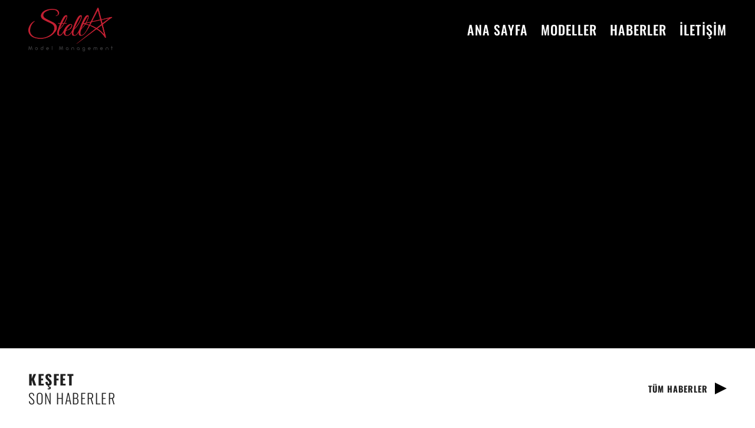

--- FILE ---
content_type: text/html; charset=utf-8
request_url: https://www.stellamm.com/tr
body_size: 8200
content:
<!DOCTYPE html><html lang="tr" data-critters-container><head>
    <!-- Global site tag (gtag.js) - Google Analytics -->
    <script async src="https://www.googletagmanager.com/gtag/js?id=UA-111745976-1"></script>
    <script>
      window.dataLayer = window.dataLayer || []
      function gtag() {
        dataLayer.push(arguments)
      }
      gtag("js", new Date())

      gtag("config", "UA-111745976-1")
    </script>

    <meta charset="utf-8">
    <title>Home | Stella Model Management</title>
    <base href="/">
    <meta name="viewport" content="width=device-width, initial-scale=1">
    <link rel="icon" type="image/x-icon" href="https://cdn.frava.app/websites-static/stella-models/stella-favicon.png">
    <link rel="preconnect" href="https://fonts.googleapis.com">
    <link rel="preconnect" href="https://fonts.gstatic.com" crossorigin>
    <style>@font-face{font-family:'Oswald';font-style:normal;font-weight:300;font-display:swap;src:url(https://fonts.gstatic.com/s/oswald/v57/TK3iWkUHHAIjg752FD8Ghe4.woff2) format('woff2');unicode-range:U+0460-052F, U+1C80-1C8A, U+20B4, U+2DE0-2DFF, U+A640-A69F, U+FE2E-FE2F;}@font-face{font-family:'Oswald';font-style:normal;font-weight:300;font-display:swap;src:url(https://fonts.gstatic.com/s/oswald/v57/TK3iWkUHHAIjg752HT8Ghe4.woff2) format('woff2');unicode-range:U+0301, U+0400-045F, U+0490-0491, U+04B0-04B1, U+2116;}@font-face{font-family:'Oswald';font-style:normal;font-weight:300;font-display:swap;src:url(https://fonts.gstatic.com/s/oswald/v57/TK3iWkUHHAIjg752Fj8Ghe4.woff2) format('woff2');unicode-range:U+0102-0103, U+0110-0111, U+0128-0129, U+0168-0169, U+01A0-01A1, U+01AF-01B0, U+0300-0301, U+0303-0304, U+0308-0309, U+0323, U+0329, U+1EA0-1EF9, U+20AB;}@font-face{font-family:'Oswald';font-style:normal;font-weight:300;font-display:swap;src:url(https://fonts.gstatic.com/s/oswald/v57/TK3iWkUHHAIjg752Fz8Ghe4.woff2) format('woff2');unicode-range:U+0100-02BA, U+02BD-02C5, U+02C7-02CC, U+02CE-02D7, U+02DD-02FF, U+0304, U+0308, U+0329, U+1D00-1DBF, U+1E00-1E9F, U+1EF2-1EFF, U+2020, U+20A0-20AB, U+20AD-20C0, U+2113, U+2C60-2C7F, U+A720-A7FF;}@font-face{font-family:'Oswald';font-style:normal;font-weight:300;font-display:swap;src:url(https://fonts.gstatic.com/s/oswald/v57/TK3iWkUHHAIjg752GT8G.woff2) format('woff2');unicode-range:U+0000-00FF, U+0131, U+0152-0153, U+02BB-02BC, U+02C6, U+02DA, U+02DC, U+0304, U+0308, U+0329, U+2000-206F, U+20AC, U+2122, U+2191, U+2193, U+2212, U+2215, U+FEFF, U+FFFD;}@font-face{font-family:'Oswald';font-style:normal;font-weight:400;font-display:swap;src:url(https://fonts.gstatic.com/s/oswald/v57/TK3iWkUHHAIjg752FD8Ghe4.woff2) format('woff2');unicode-range:U+0460-052F, U+1C80-1C8A, U+20B4, U+2DE0-2DFF, U+A640-A69F, U+FE2E-FE2F;}@font-face{font-family:'Oswald';font-style:normal;font-weight:400;font-display:swap;src:url(https://fonts.gstatic.com/s/oswald/v57/TK3iWkUHHAIjg752HT8Ghe4.woff2) format('woff2');unicode-range:U+0301, U+0400-045F, U+0490-0491, U+04B0-04B1, U+2116;}@font-face{font-family:'Oswald';font-style:normal;font-weight:400;font-display:swap;src:url(https://fonts.gstatic.com/s/oswald/v57/TK3iWkUHHAIjg752Fj8Ghe4.woff2) format('woff2');unicode-range:U+0102-0103, U+0110-0111, U+0128-0129, U+0168-0169, U+01A0-01A1, U+01AF-01B0, U+0300-0301, U+0303-0304, U+0308-0309, U+0323, U+0329, U+1EA0-1EF9, U+20AB;}@font-face{font-family:'Oswald';font-style:normal;font-weight:400;font-display:swap;src:url(https://fonts.gstatic.com/s/oswald/v57/TK3iWkUHHAIjg752Fz8Ghe4.woff2) format('woff2');unicode-range:U+0100-02BA, U+02BD-02C5, U+02C7-02CC, U+02CE-02D7, U+02DD-02FF, U+0304, U+0308, U+0329, U+1D00-1DBF, U+1E00-1E9F, U+1EF2-1EFF, U+2020, U+20A0-20AB, U+20AD-20C0, U+2113, U+2C60-2C7F, U+A720-A7FF;}@font-face{font-family:'Oswald';font-style:normal;font-weight:400;font-display:swap;src:url(https://fonts.gstatic.com/s/oswald/v57/TK3iWkUHHAIjg752GT8G.woff2) format('woff2');unicode-range:U+0000-00FF, U+0131, U+0152-0153, U+02BB-02BC, U+02C6, U+02DA, U+02DC, U+0304, U+0308, U+0329, U+2000-206F, U+20AC, U+2122, U+2191, U+2193, U+2212, U+2215, U+FEFF, U+FFFD;}@font-face{font-family:'Oswald';font-style:normal;font-weight:500;font-display:swap;src:url(https://fonts.gstatic.com/s/oswald/v57/TK3iWkUHHAIjg752FD8Ghe4.woff2) format('woff2');unicode-range:U+0460-052F, U+1C80-1C8A, U+20B4, U+2DE0-2DFF, U+A640-A69F, U+FE2E-FE2F;}@font-face{font-family:'Oswald';font-style:normal;font-weight:500;font-display:swap;src:url(https://fonts.gstatic.com/s/oswald/v57/TK3iWkUHHAIjg752HT8Ghe4.woff2) format('woff2');unicode-range:U+0301, U+0400-045F, U+0490-0491, U+04B0-04B1, U+2116;}@font-face{font-family:'Oswald';font-style:normal;font-weight:500;font-display:swap;src:url(https://fonts.gstatic.com/s/oswald/v57/TK3iWkUHHAIjg752Fj8Ghe4.woff2) format('woff2');unicode-range:U+0102-0103, U+0110-0111, U+0128-0129, U+0168-0169, U+01A0-01A1, U+01AF-01B0, U+0300-0301, U+0303-0304, U+0308-0309, U+0323, U+0329, U+1EA0-1EF9, U+20AB;}@font-face{font-family:'Oswald';font-style:normal;font-weight:500;font-display:swap;src:url(https://fonts.gstatic.com/s/oswald/v57/TK3iWkUHHAIjg752Fz8Ghe4.woff2) format('woff2');unicode-range:U+0100-02BA, U+02BD-02C5, U+02C7-02CC, U+02CE-02D7, U+02DD-02FF, U+0304, U+0308, U+0329, U+1D00-1DBF, U+1E00-1E9F, U+1EF2-1EFF, U+2020, U+20A0-20AB, U+20AD-20C0, U+2113, U+2C60-2C7F, U+A720-A7FF;}@font-face{font-family:'Oswald';font-style:normal;font-weight:500;font-display:swap;src:url(https://fonts.gstatic.com/s/oswald/v57/TK3iWkUHHAIjg752GT8G.woff2) format('woff2');unicode-range:U+0000-00FF, U+0131, U+0152-0153, U+02BB-02BC, U+02C6, U+02DA, U+02DC, U+0304, U+0308, U+0329, U+2000-206F, U+20AC, U+2122, U+2191, U+2193, U+2212, U+2215, U+FEFF, U+FFFD;}@font-face{font-family:'Oswald';font-style:normal;font-weight:600;font-display:swap;src:url(https://fonts.gstatic.com/s/oswald/v57/TK3iWkUHHAIjg752FD8Ghe4.woff2) format('woff2');unicode-range:U+0460-052F, U+1C80-1C8A, U+20B4, U+2DE0-2DFF, U+A640-A69F, U+FE2E-FE2F;}@font-face{font-family:'Oswald';font-style:normal;font-weight:600;font-display:swap;src:url(https://fonts.gstatic.com/s/oswald/v57/TK3iWkUHHAIjg752HT8Ghe4.woff2) format('woff2');unicode-range:U+0301, U+0400-045F, U+0490-0491, U+04B0-04B1, U+2116;}@font-face{font-family:'Oswald';font-style:normal;font-weight:600;font-display:swap;src:url(https://fonts.gstatic.com/s/oswald/v57/TK3iWkUHHAIjg752Fj8Ghe4.woff2) format('woff2');unicode-range:U+0102-0103, U+0110-0111, U+0128-0129, U+0168-0169, U+01A0-01A1, U+01AF-01B0, U+0300-0301, U+0303-0304, U+0308-0309, U+0323, U+0329, U+1EA0-1EF9, U+20AB;}@font-face{font-family:'Oswald';font-style:normal;font-weight:600;font-display:swap;src:url(https://fonts.gstatic.com/s/oswald/v57/TK3iWkUHHAIjg752Fz8Ghe4.woff2) format('woff2');unicode-range:U+0100-02BA, U+02BD-02C5, U+02C7-02CC, U+02CE-02D7, U+02DD-02FF, U+0304, U+0308, U+0329, U+1D00-1DBF, U+1E00-1E9F, U+1EF2-1EFF, U+2020, U+20A0-20AB, U+20AD-20C0, U+2113, U+2C60-2C7F, U+A720-A7FF;}@font-face{font-family:'Oswald';font-style:normal;font-weight:600;font-display:swap;src:url(https://fonts.gstatic.com/s/oswald/v57/TK3iWkUHHAIjg752GT8G.woff2) format('woff2');unicode-range:U+0000-00FF, U+0131, U+0152-0153, U+02BB-02BC, U+02C6, U+02DA, U+02DC, U+0304, U+0308, U+0329, U+2000-206F, U+20AC, U+2122, U+2191, U+2193, U+2212, U+2215, U+FEFF, U+FFFD;}@font-face{font-family:'Oswald';font-style:normal;font-weight:700;font-display:swap;src:url(https://fonts.gstatic.com/s/oswald/v57/TK3iWkUHHAIjg752FD8Ghe4.woff2) format('woff2');unicode-range:U+0460-052F, U+1C80-1C8A, U+20B4, U+2DE0-2DFF, U+A640-A69F, U+FE2E-FE2F;}@font-face{font-family:'Oswald';font-style:normal;font-weight:700;font-display:swap;src:url(https://fonts.gstatic.com/s/oswald/v57/TK3iWkUHHAIjg752HT8Ghe4.woff2) format('woff2');unicode-range:U+0301, U+0400-045F, U+0490-0491, U+04B0-04B1, U+2116;}@font-face{font-family:'Oswald';font-style:normal;font-weight:700;font-display:swap;src:url(https://fonts.gstatic.com/s/oswald/v57/TK3iWkUHHAIjg752Fj8Ghe4.woff2) format('woff2');unicode-range:U+0102-0103, U+0110-0111, U+0128-0129, U+0168-0169, U+01A0-01A1, U+01AF-01B0, U+0300-0301, U+0303-0304, U+0308-0309, U+0323, U+0329, U+1EA0-1EF9, U+20AB;}@font-face{font-family:'Oswald';font-style:normal;font-weight:700;font-display:swap;src:url(https://fonts.gstatic.com/s/oswald/v57/TK3iWkUHHAIjg752Fz8Ghe4.woff2) format('woff2');unicode-range:U+0100-02BA, U+02BD-02C5, U+02C7-02CC, U+02CE-02D7, U+02DD-02FF, U+0304, U+0308, U+0329, U+1D00-1DBF, U+1E00-1E9F, U+1EF2-1EFF, U+2020, U+20A0-20AB, U+20AD-20C0, U+2113, U+2C60-2C7F, U+A720-A7FF;}@font-face{font-family:'Oswald';font-style:normal;font-weight:700;font-display:swap;src:url(https://fonts.gstatic.com/s/oswald/v57/TK3iWkUHHAIjg752GT8G.woff2) format('woff2');unicode-range:U+0000-00FF, U+0131, U+0152-0153, U+02BB-02BC, U+02C6, U+02DA, U+02DC, U+0304, U+0308, U+0329, U+2000-206F, U+20AC, U+2122, U+2191, U+2193, U+2212, U+2215, U+FEFF, U+FFFD;}</style>
  <style>@charset "UTF-8";html{line-height:1.15;-webkit-text-size-adjust:100%}body{margin:0}main{display:block}h1{font-size:2em;margin:.67em 0}a{background-color:transparent}img{border-style:none}h1,h2,h3{margin:0}ul{list-style:none;margin:0;padding:0}html{font-family:system-ui,-apple-system,BlinkMacSystemFont,Segoe UI,Roboto,Helvetica Neue,Arial,Noto Sans,sans-serif,"Apple Color Emoji","Segoe UI Emoji",Segoe UI Symbol,"Noto Color Emoji";line-height:1.5}*,:before,:after{box-sizing:border-box;border-width:0;border-style:solid;border-color:var(--fw-border-color)}img{border-style:solid}h1,h2,h3{font-size:inherit;font-weight:inherit}a{color:inherit;text-decoration:inherit}img,svg{display:block;vertical-align:middle}img{max-width:100%;height:auto}:root{--fw-border-color: rgb(215, 215, 215);--fw-text-gray-700: rgb(32, 32, 32);--black: black;--white: white}@media (min-width: 769px){[fw-hidden-after=md]{display:none!important}}@media (max-width: 768px){[fw-hidden-before=md]{display:none!important}}.l-section-container{padding:1.5rem var(--container-padding)}@media (min-width: 769px){.l-section-container{padding:2.25rem var(--container-padding)}}.l-section-container.p-inline-end-spacing{padding-right:var(--container-padding)}.l-section-container.p-border-top{border-top-width:1px;border-color:#c5c5c5}.l-hero-slider-container{background-color:var(--black);position:relative;height:65vh}@media (min-width: 769px){.l-hero-slider-container{height:82vh}}.l-width-container{width:100%;max-width:var(--container-max-width);margin-left:auto;margin-right:auto}.l-horizontal-nav{display:grid;grid-auto-flow:column;gap:1.375rem;white-space:nowrap}.c-link{font-weight:700;letter-spacing:1px;text-transform:uppercase;font-size:.9em;display:flex;align-items:center;position:relative;max-width:max-content}.c-link.p-v-spacing{--spacing: 1.5rem;margin:calc(var(--spacing) * 1.5) 0 var(--spacing)}.c-link.p-nav-item-style{font-weight:500;font-size:1.15em;line-height:1.75em;white-space:nowrap}.c-link.p-arrow-end:after{content:"";display:block;border-left:1.125rem solid black;margin-inline-start:.75rem;border-bottom:.5rem solid transparent;border-right:0 solid transparent;border-top:.5rem solid transparent}@media (min-width: 769px){.c-link.p-arrow-end:after{border-width:.625rem 0 .625rem 1.25rem}}.c-link.p-arrow-start:before{content:"";display:block;border-left:1.125rem solid black;margin-inline-end:.75rem;border-bottom:.5rem solid transparent;border-right:0 solid transparent;border-top:.5rem solid transparent}@media (min-width: 769px){.c-link.p-arrow-start:before{border-width:.625rem 0 .625rem 1.25rem}}.c-link.p-underline-on-hover:before{content:"";display:block;position:absolute;left:0;bottom:-2px;width:100%;height:2px;background-color:#000;background-color:var(--underline-color, black);transition:opacity .2s}.c-link.p-underline-on-hover:before{opacity:0}@media (min-width: 769px){.c-link.p-underline-on-hover:hover:before{opacity:1}}.c-section-header{display:grid;justify-content:space-between;gap:.75rem;margin-bottom:1.5rem}@media (min-width: 769px){.c-section-header{margin-bottom:2rem;grid-auto-flow:column}}.c-section-header .s-title-container{font-style:normal;font-size:1.5rem;line-height:2rem;letter-spacing:1.5px;text-transform:uppercase}.c-section-header .s-title-container .s-title,.c-section-header .s-title-container .s-sub-title{display:block;font-weight:700}.c-section-header .s-title-container .s-sub-title{font-weight:300}.c-content-card{width:100%}.c-content-card .s-title,.c-content-card .s-sub-title{font-style:normal;font-weight:700;line-height:1.25rem;letter-spacing:1px;text-transform:uppercase}.c-content-card .s-title{margin-bottom:.25rem}.c-content-card .s-sub-title{font-weight:300}.c-content-card .s-cover{position:relative;margin-bottom:.75rem}.c-content-card .s-cover img{width:100%}.c-content-card .s-cover.p-fixed-height{position:relative;width:100%;padding-bottom:130%}.c-content-card .s-cover.p-fixed-height img{position:absolute;inset:0;object-fit:cover;width:100%;height:100%}.c-content-feed{display:grid;grid-auto-flow:dense;gap:var(--gap);--gap: var(--normal-gap-mobile);--repeat-count: 2;grid-template-columns:repeat(var(--repeat-count),1fr)}.c-content-feed.p-small-gap{--gap: var(--small-gap-mobile)}.c-content-feed.p-large-gap{--gap: var(--large-gap-mobile)}.c-content-feed.p-limit-items .s-feed-item{display:none}.c-content-feed.p-limit-items .s-feed-item:nth-child(-n+8){display:initial}@media (min-width: 577px){.c-content-feed{--repeat-count: 3}}@media (min-width: 577px) and (max-width: 992px){.c-content-feed.p-limit-items .s-feed-item{display:none}.c-content-feed.p-limit-items .s-feed-item:nth-child(-n+9){display:initial}}@media (min-width: 769px){.c-content-feed{--gap: var(--normal-gap-desktop)}.c-content-feed.p-desktop-one-more-column{--repeat-count: 4}}@media (min-width: 769px){.c-content-feed.p-small-gap{--gap: var(--small-gap-desktop)}.c-content-feed.p-large-gap{--gap: var(--large-gap-desktop)}}@media (min-width: 993px){.c-content-feed{--repeat-count: 4}.c-content-feed.p-desktop-one-more-column{--repeat-count: 5}}@media (min-width: 993px) and (max-width: 1200px){.c-content-feed.p-limit-items .s-feed-item{display:none}.c-content-feed.p-limit-items .s-feed-item:nth-child(-n+8){display:initial}}@media (min-width: 1201px){.c-content-feed{--repeat-count: 5}.c-content-feed.p-desktop-one-more-column{--repeat-count: 6}.c-content-feed.p-limit-items .s-feed-item{display:none}.c-content-feed.p-limit-items .s-feed-item:nth-child(-n+10){display:initial}}body{color:var(--fw-text-gray-700);overscroll-behavior:none;font-family:Oswald,sans-serif;scroll-behavior:smooth;overflow-x:hidden;overflow-y:auto}@media (min-width: 769px){body::-webkit-scrollbar{width:.5rem}body::-webkit-scrollbar-thumb{background-color:#141414;border-radius:.5rem}body::-webkit-scrollbar-thumb:hover{background-color:#000}}:root{--fw-screen-sm: 576px;--fw-screen-md: 768px;--fw-screen-lg: 992px;--fw-screen-xl: 1200px;--fw-screen-xxl: 1400px;--small-gap-mobile: .375rem;--normal-gap-mobile: 1rem .625rem;--large-gap-mobile: 1.625rem 1rem;--small-gap-desktop: .625rem;--normal-gap-desktop: 1rem;--large-gap-desktop: 1.625rem;--header-dark-color: black;--header-light-color: white;--header-slide-color: var(--header-color);--header-color: var(--header-light-color);--container-padding: 1.25rem;--header-padding: .75rem var(--container-padding);--header-height: 5rem;--container-max-width: 100rem}@media (min-width: 769px){:root{--container-padding: 3rem;--header-padding: .825rem var(--container-padding);--header-height: 6.25rem}}.visually-hidden{clip:rect(0 0 0 0);clip-path:inset(50%);height:1px;overflow:hidden;position:absolute;white-space:nowrap;width:1px}a:link,a:visited{text-decoration:none;color:inherit}
</style><link rel="stylesheet" href="styles-W3MCQ6UJ.css" media="print" onload="this.media='all'"><noscript><link rel="stylesheet" href="styles-W3MCQ6UJ.css"></noscript><style ng-app-id="serverApp">[_nghost-serverApp-c2288229975]{position:relative;display:block;pointer-events:none}[_nghost-serverApp-c2288229975]   .ngx-spinner[_ngcontent-serverApp-c2288229975]{transition:.35s linear all;display:block;position:absolute;top:5px;left:0}[_nghost-serverApp-c2288229975]   .ngx-spinner[_ngcontent-serverApp-c2288229975]   .ngx-spinner-icon[_ngcontent-serverApp-c2288229975]{width:14px;height:14px;border:solid 2px transparent;border-top-color:inherit;border-left-color:inherit;border-radius:50%;animation:_ngcontent-serverApp-c2288229975_loading-bar-spinner .4s linear infinite}[_nghost-serverApp-c2288229975]   .ngx-bar[_ngcontent-serverApp-c2288229975]{transition:width .35s;position:absolute;top:0;left:0;width:100%;height:2px;border-bottom-right-radius:1px;border-top-right-radius:1px}[dir=rtl]   [_nghost-serverApp-c2288229975]   .ngx-bar[_ngcontent-serverApp-c2288229975]{right:0;left:unset}[fixed=true][_nghost-serverApp-c2288229975]{z-index:10002}[fixed=true][_nghost-serverApp-c2288229975]   .ngx-bar[_ngcontent-serverApp-c2288229975]{position:fixed}[fixed=true][_nghost-serverApp-c2288229975]   .ngx-spinner[_ngcontent-serverApp-c2288229975]{position:fixed;top:10px;left:10px}[dir=rtl]   [fixed=true][_nghost-serverApp-c2288229975]   .ngx-spinner[_ngcontent-serverApp-c2288229975]{right:10px;left:unset}@keyframes _ngcontent-serverApp-c2288229975_loading-bar-spinner{0%{transform:rotate(0)}to{transform:rotate(360deg)}}</style><style ng-app-id="serverApp">@media (min-width: 577px){[fw-hidden-after=sm][_ngcontent-serverApp-c2296559323]{display:none!important}}@media (min-width: 769px){[fw-hidden-after=md][_ngcontent-serverApp-c2296559323]{display:none!important}}@media (min-width: 993px){[fw-hidden-after=lg][_ngcontent-serverApp-c2296559323]{display:none!important}}@media (min-width: 1201px){[fw-hidden-after=xl][_ngcontent-serverApp-c2296559323]{display:none!important}}@media (min-width: 1601px){[fw-hidden-after=xxl][_ngcontent-serverApp-c2296559323]{display:none!important}}@media (max-width: 576px){[fw-hidden-before=sm][_ngcontent-serverApp-c2296559323]{display:none!important}}@media (max-width: 768px){[fw-hidden-before=md][_ngcontent-serverApp-c2296559323]{display:none!important}}@media (max-width: 992px){[fw-hidden-before=lg][_ngcontent-serverApp-c2296559323]{display:none!important}}@media (max-width: 1200px){[fw-hidden-before=xl][_ngcontent-serverApp-c2296559323]{display:none!important}}@media (max-width: 1600px){[fw-hidden-before=xxl][_ngcontent-serverApp-c2296559323]{display:none!important}}.l-section-container[_ngcontent-serverApp-c2296559323]{padding:1.5rem var(--container-padding)}@media (min-width: 769px){.l-section-container[_ngcontent-serverApp-c2296559323]{padding:2.25rem var(--container-padding)}}.l-section-container.p-inline-end-spacing[_ngcontent-serverApp-c2296559323]{padding-right:var(--container-padding)}.l-section-container.p-border-top[_ngcontent-serverApp-c2296559323]{border-top-width:1px;border-color:#c5c5c5}.l-hero-slider-container[_ngcontent-serverApp-c2296559323]{background-color:var(--black);position:relative;height:65vh}@media (min-width: 769px){.l-hero-slider-container[_ngcontent-serverApp-c2296559323]{height:82vh}}.l-width-container[_ngcontent-serverApp-c2296559323]{width:100%;max-width:var(--container-max-width);margin-left:auto;margin-right:auto}.l-horizontal-nav[_ngcontent-serverApp-c2296559323]{display:grid;grid-auto-flow:column;gap:1.375rem;white-space:nowrap}.l-flex-nav[_ngcontent-serverApp-c2296559323]{display:flex;flex-wrap:wrap;align-items:center;justify-content:center;white-space:nowrap}.l-flex-nav[_ngcontent-serverApp-c2296559323] > *[_ngcontent-serverApp-c2296559323]{margin:.5rem}.l-header-gap-spacer[_ngcontent-serverApp-c2296559323]{height:var(--header-height);width:100%}.l-navbar-container[_ngcontent-serverApp-c2296559323]{display:flex;justify-content:center;padding:1.5rem 1.5rem 1.75rem}header[aria-label=primary][_ngcontent-serverApp-c2296559323]{position:absolute;transition:background-color .3s;top:0;left:0;right:0;z-index:1;--main-color: var(--header-dark-color)}header[aria-label=primary].sticky[_ngcontent-serverApp-c2296559323]{opacity:0;transform:translateY(-100%);position:fixed;background-color:#fff;--header-color: var(--header-dark-color);backdrop-filter:saturate(180%) blur(20px);background-color:#ffffffb8;border-bottom-width:1px}@media (max-width: 992px){header[aria-label=primary].mobile-menu-open[_ngcontent-serverApp-c2296559323]{position:fixed;left:0;right:0;top:0;z-index:10;background-color:var(--black);color:var(--white);width:100%;padding:0;transition:background-color 0;border-bottom-width:0;--header-color: var(--white)}}header[aria-label=primary][_ngcontent-serverApp-c2296559323]   .mobile-menu[_ngcontent-serverApp-c2296559323]{padding:1rem}@media (min-width: 993px){header[aria-label=primary][_ngcontent-serverApp-c2296559323]   .mobile-menu[_ngcontent-serverApp-c2296559323]{display:none}}header[aria-label=primary][_ngcontent-serverApp-c2296559323]   .mobile-menu[_ngcontent-serverApp-c2296559323]   .list[_ngcontent-serverApp-c2296559323]{display:flex;align-items:center;flex-direction:column}header[aria-label=primary][_ngcontent-serverApp-c2296559323]   .mobile-menu[_ngcontent-serverApp-c2296559323]   .list[_ngcontent-serverApp-c2296559323] > *[_ngcontent-serverApp-c2296559323]{margin-bottom:.75rem;font-size:1.1rem}header[aria-label=primary][_ngcontent-serverApp-c2296559323]   .mobile-menu[_ngcontent-serverApp-c2296559323]   .list[_ngcontent-serverApp-c2296559323] > *[_ngcontent-serverApp-c2296559323]   .c-link[_ngcontent-serverApp-c2296559323]{letter-spacing:2px}header[aria-label=primary].dynamic-shade[_ngcontent-serverApp-c2296559323]{--main-color: var(--header-color)}header[aria-label=primary].dynamic-shade[_ngcontent-serverApp-c2296559323]   .c-link[_ngcontent-serverApp-c2296559323]{--underline-color: var(--main-color)}header[aria-label=primary].is-light[_ngcontent-serverApp-c2296559323]{--main-color: var(--header-light-color)}.header-content[_ngcontent-serverApp-c2296559323]{font-size:1.2rem;color:var(--main-color);display:flex;justify-content:space-between;margin:0 auto;align-items:center;padding:var(--header-padding);max-width:var(--container-max-width);height:var(--header-height)}.header-content[_ngcontent-serverApp-c2296559323]   .logo[_ngcontent-serverApp-c2296559323]{white-space:nowrap;height:100%}@media (max-width: 992px){.header-content[_ngcontent-serverApp-c2296559323]   .logo[_ngcontent-serverApp-c2296559323]{padding:0 1rem}}.header-content[_ngcontent-serverApp-c2296559323]   .logo[_ngcontent-serverApp-c2296559323]   img[_ngcontent-serverApp-c2296559323]{fill:currentColor;object-fit:contain;height:100%}.header-content[_ngcontent-serverApp-c2296559323]   .logo[_ngcontent-serverApp-c2296559323]   img.light[_ngcontent-serverApp-c2296559323]{color:#fff}.header-content[_ngcontent-serverApp-c2296559323]   .mobile-nav-item[_ngcontent-serverApp-c2296559323]{width:2rem;height:2rem;flex-shrink:0;display:flex;align-items:center;justify-content:center}@media (min-width: 993px){.header-content[_ngcontent-serverApp-c2296559323]   .mobile-nav-item[_ngcontent-serverApp-c2296559323]{display:none}}.header-content[_ngcontent-serverApp-c2296559323]   .desktop-nav[_ngcontent-serverApp-c2296559323]{margin-left:2rem}@media (max-width: 992px){.header-content[_ngcontent-serverApp-c2296559323]   .desktop-nav[_ngcontent-serverApp-c2296559323]{display:none}}.bg-disable-area[_ngcontent-serverApp-c2296559323]{position:fixed;inset:0;z-index:1;width:100%;height:100%}@media (min-width: 993px){.bg-disable-area[_ngcontent-serverApp-c2296559323]{display:none}}</style><style ng-app-id="serverApp">@media (min-width: 577px){[fw-hidden-after=sm][_ngcontent-serverApp-c3112363661]{display:none!important}}@media (min-width: 769px){[fw-hidden-after=md][_ngcontent-serverApp-c3112363661]{display:none!important}}@media (min-width: 993px){[fw-hidden-after=lg][_ngcontent-serverApp-c3112363661]{display:none!important}}@media (min-width: 1201px){[fw-hidden-after=xl][_ngcontent-serverApp-c3112363661]{display:none!important}}@media (min-width: 1601px){[fw-hidden-after=xxl][_ngcontent-serverApp-c3112363661]{display:none!important}}@media (max-width: 576px){[fw-hidden-before=sm][_ngcontent-serverApp-c3112363661]{display:none!important}}@media (max-width: 768px){[fw-hidden-before=md][_ngcontent-serverApp-c3112363661]{display:none!important}}@media (max-width: 992px){[fw-hidden-before=lg][_ngcontent-serverApp-c3112363661]{display:none!important}}@media (max-width: 1200px){[fw-hidden-before=xl][_ngcontent-serverApp-c3112363661]{display:none!important}}@media (max-width: 1600px){[fw-hidden-before=xxl][_ngcontent-serverApp-c3112363661]{display:none!important}}.l-section-container[_ngcontent-serverApp-c3112363661]{padding:1.5rem var(--container-padding)}@media (min-width: 769px){.l-section-container[_ngcontent-serverApp-c3112363661]{padding:2.25rem var(--container-padding)}}.l-section-container.p-inline-end-spacing[_ngcontent-serverApp-c3112363661]{padding-right:var(--container-padding)}.l-section-container.p-border-top[_ngcontent-serverApp-c3112363661]{border-top-width:1px;border-color:#c5c5c5}.l-hero-slider-container[_ngcontent-serverApp-c3112363661]{background-color:var(--black);position:relative;height:65vh}@media (min-width: 769px){.l-hero-slider-container[_ngcontent-serverApp-c3112363661]{height:82vh}}.l-width-container[_ngcontent-serverApp-c3112363661]{width:100%;max-width:var(--container-max-width);margin-left:auto;margin-right:auto}.l-horizontal-nav[_ngcontent-serverApp-c3112363661]{display:grid;grid-auto-flow:column;gap:1.375rem;white-space:nowrap}.l-flex-nav[_ngcontent-serverApp-c3112363661]{display:flex;flex-wrap:wrap;align-items:center;justify-content:center;white-space:nowrap}.l-flex-nav[_ngcontent-serverApp-c3112363661] > *[_ngcontent-serverApp-c3112363661]{margin:.5rem}.l-header-gap-spacer[_ngcontent-serverApp-c3112363661]{height:var(--header-height);width:100%}.l-navbar-container[_ngcontent-serverApp-c3112363661]{display:flex;justify-content:center;padding:1.5rem 1.5rem 1.75rem}footer[_ngcontent-serverApp-c3112363661]{padding:1.5rem var(--container-padding);width:100%;overflow:hidden;background-color:#000;color:#fff}@media (min-width: 769px){footer[_ngcontent-serverApp-c3112363661]{padding:4rem var(--container-padding) 2.5rem}}footer[_ngcontent-serverApp-c3112363661]   .main[_ngcontent-serverApp-c3112363661], footer[_ngcontent-serverApp-c3112363661]   .sub-content[_ngcontent-serverApp-c3112363661]{max-width:var(--container-max-width);margin-left:auto;margin-right:auto}footer[_ngcontent-serverApp-c3112363661]   .main[_ngcontent-serverApp-c3112363661]{display:flex;flex-direction:row;flex-wrap:wrap}footer[_ngcontent-serverApp-c3112363661]   .main[_ngcontent-serverApp-c3112363661]   .links-section[_ngcontent-serverApp-c3112363661]{margin-bottom:1rem;flex-basis:50%}@media (min-width: 769px){footer[_ngcontent-serverApp-c3112363661]   .main[_ngcontent-serverApp-c3112363661]   .links-section[_ngcontent-serverApp-c3112363661]{margin-left:8vw;flex-basis:initial}}footer[_ngcontent-serverApp-c3112363661]   .main[_ngcontent-serverApp-c3112363661]   .links-section[_ngcontent-serverApp-c3112363661]   a[_ngcontent-serverApp-c3112363661]{display:block;font-weight:700;line-height:1.25rem;text-transform:uppercase;letter-spacing:.5px;margin-bottom:.5rem}footer[_ngcontent-serverApp-c3112363661]   .sub-content[_ngcontent-serverApp-c3112363661]{opacity:.5;font-size:.9rem;line-height:1.75;letter-spacing:.5px;color:#fff;display:flex;justify-content:space-between;flex-direction:column-reverse}@media (min-width: 769px){footer[_ngcontent-serverApp-c3112363661]   .sub-content[_ngcontent-serverApp-c3112363661]{flex-direction:row;margin-top:4rem;font-size:.8rem}}footer[_ngcontent-serverApp-c3112363661]   .sub-content[_ngcontent-serverApp-c3112363661]   a[_ngcontent-serverApp-c3112363661]{font-weight:700}footer[_ngcontent-serverApp-c3112363661]   .sub-content[_ngcontent-serverApp-c3112363661]   a[_ngcontent-serverApp-c3112363661]:hover{text-decoration:underline}</style><style ng-app-id="serverApp">@media (min-width: 577px){[fw-hidden-after=sm][_ngcontent-serverApp-c4274724887]{display:none!important}}@media (min-width: 769px){[fw-hidden-after=md][_ngcontent-serverApp-c4274724887]{display:none!important}}@media (min-width: 993px){[fw-hidden-after=lg][_ngcontent-serverApp-c4274724887]{display:none!important}}@media (min-width: 1201px){[fw-hidden-after=xl][_ngcontent-serverApp-c4274724887]{display:none!important}}@media (min-width: 1601px){[fw-hidden-after=xxl][_ngcontent-serverApp-c4274724887]{display:none!important}}@media (max-width: 576px){[fw-hidden-before=sm][_ngcontent-serverApp-c4274724887]{display:none!important}}@media (max-width: 768px){[fw-hidden-before=md][_ngcontent-serverApp-c4274724887]{display:none!important}}@media (max-width: 992px){[fw-hidden-before=lg][_ngcontent-serverApp-c4274724887]{display:none!important}}@media (max-width: 1200px){[fw-hidden-before=xl][_ngcontent-serverApp-c4274724887]{display:none!important}}@media (max-width: 1600px){[fw-hidden-before=xxl][_ngcontent-serverApp-c4274724887]{display:none!important}}.l-section-container[_ngcontent-serverApp-c4274724887]{padding:1.5rem var(--container-padding)}@media (min-width: 769px){.l-section-container[_ngcontent-serverApp-c4274724887]{padding:2.25rem var(--container-padding)}}.l-section-container.p-inline-end-spacing[_ngcontent-serverApp-c4274724887]{padding-right:var(--container-padding)}.l-section-container.p-border-top[_ngcontent-serverApp-c4274724887]{border-top-width:1px;border-color:#c5c5c5}.l-hero-slider-container[_ngcontent-serverApp-c4274724887]{background-color:var(--black);position:relative;height:65vh}@media (min-width: 769px){.l-hero-slider-container[_ngcontent-serverApp-c4274724887]{height:82vh}}.l-width-container[_ngcontent-serverApp-c4274724887]{width:100%;max-width:var(--container-max-width);margin-left:auto;margin-right:auto}.l-horizontal-nav[_ngcontent-serverApp-c4274724887]{display:grid;grid-auto-flow:column;gap:1.375rem;white-space:nowrap}.l-flex-nav[_ngcontent-serverApp-c4274724887]{display:flex;flex-wrap:wrap;align-items:center;justify-content:center;white-space:nowrap}.l-flex-nav[_ngcontent-serverApp-c4274724887] > *[_ngcontent-serverApp-c4274724887]{margin:.5rem}.l-header-gap-spacer[_ngcontent-serverApp-c4274724887]{height:var(--header-height);width:100%}.l-navbar-container[_ngcontent-serverApp-c4274724887]{display:flex;justify-content:center;padding:1.5rem 1.5rem 1.75rem}@media (min-width: 769px){main[_ngcontent-serverApp-c4274724887]{margin-bottom:2rem}}</style><meta name="twitter:title" content="Home | Stella Model Management"><meta name="twitter:image:alt" content="Home | Stella Model Management"><meta property="og:image:alt" content="Home | Stella Model Management"><meta property="og:title" content="Home | Stella Model Management"><meta name="title" content="Home | Stella Model Management"><meta itemprop="name" content="Home | Stella Model Management"><style ng-app-id="serverApp">@media (min-width: 577px){[fw-hidden-after=sm][_ngcontent-serverApp-c2484880003]{display:none!important}}@media (min-width: 769px){[fw-hidden-after=md][_ngcontent-serverApp-c2484880003]{display:none!important}}@media (min-width: 993px){[fw-hidden-after=lg][_ngcontent-serverApp-c2484880003]{display:none!important}}@media (min-width: 1201px){[fw-hidden-after=xl][_ngcontent-serverApp-c2484880003]{display:none!important}}@media (min-width: 1601px){[fw-hidden-after=xxl][_ngcontent-serverApp-c2484880003]{display:none!important}}@media (max-width: 576px){[fw-hidden-before=sm][_ngcontent-serverApp-c2484880003]{display:none!important}}@media (max-width: 768px){[fw-hidden-before=md][_ngcontent-serverApp-c2484880003]{display:none!important}}@media (max-width: 992px){[fw-hidden-before=lg][_ngcontent-serverApp-c2484880003]{display:none!important}}@media (max-width: 1200px){[fw-hidden-before=xl][_ngcontent-serverApp-c2484880003]{display:none!important}}@media (max-width: 1600px){[fw-hidden-before=xxl][_ngcontent-serverApp-c2484880003]{display:none!important}}.l-section-container[_ngcontent-serverApp-c2484880003]{padding:1.5rem var(--container-padding)}@media (min-width: 769px){.l-section-container[_ngcontent-serverApp-c2484880003]{padding:2.25rem var(--container-padding)}}.l-section-container.p-inline-end-spacing[_ngcontent-serverApp-c2484880003]{padding-right:var(--container-padding)}.l-section-container.p-border-top[_ngcontent-serverApp-c2484880003]{border-top-width:1px;border-color:#c5c5c5}.l-hero-slider-container[_ngcontent-serverApp-c2484880003]{background-color:var(--black);position:relative;height:65vh}@media (min-width: 769px){.l-hero-slider-container[_ngcontent-serverApp-c2484880003]{height:82vh}}.l-width-container[_ngcontent-serverApp-c2484880003]{width:100%;max-width:var(--container-max-width);margin-left:auto;margin-right:auto}.l-horizontal-nav[_ngcontent-serverApp-c2484880003]{display:grid;grid-auto-flow:column;gap:1.375rem;white-space:nowrap}.l-flex-nav[_ngcontent-serverApp-c2484880003]{display:flex;flex-wrap:wrap;align-items:center;justify-content:center;white-space:nowrap}.l-flex-nav[_ngcontent-serverApp-c2484880003] > *[_ngcontent-serverApp-c2484880003]{margin:.5rem}.l-header-gap-spacer[_ngcontent-serverApp-c2484880003]{height:var(--header-height);width:100%}.l-navbar-container[_ngcontent-serverApp-c2484880003]{display:flex;justify-content:center;padding:1.5rem 1.5rem 1.75rem}.slide-info[_ngcontent-serverApp-c2484880003]{position:absolute;left:50%;bottom:55px;-webkit-transform:translateX(-50%);transform:translate(-50%);width:100%;max-width:var(--container-max-width);margin-left:auto;margin-right:auto;padding:0 var(--container-padding);z-index:1;color:var(--header-slide-color)}.slide-info[_ngcontent-serverApp-c2484880003]   .title[_ngcontent-serverApp-c2484880003], .slide-info[_ngcontent-serverApp-c2484880003]   .sub-title[_ngcontent-serverApp-c2484880003]{margin-bottom:0;font-weight:700;font-size:16px;line-height:20px;letter-spacing:1px;text-transform:uppercase;color:var(--header-slide-color)}@media (min-width: 769px){.slide-info[_ngcontent-serverApp-c2484880003]   .title[_ngcontent-serverApp-c2484880003], .slide-info[_ngcontent-serverApp-c2484880003]   .sub-title[_ngcontent-serverApp-c2484880003]{font-size:1.5rem;line-height:2rem}}.slide-info[_ngcontent-serverApp-c2484880003]   .sub-title[_ngcontent-serverApp-c2484880003]{font-weight:300}.slick-slide[_ngcontent-serverApp-c2484880003]{position:relative}.slide-progress-bar[_ngcontent-serverApp-c2484880003]{position:absolute;left:50%;bottom:35px;transform:translate(-50%);width:100%;max-width:var(--container-max-width);margin-left:auto;margin-right:auto;height:2px;padding:0 var(--container-padding)}.slide-progress-bar[_ngcontent-serverApp-c2484880003]   .indicator[_ngcontent-serverApp-c2484880003]{position:relative;width:50%;height:2px;background-color:var(--header-slide-color);transition:width .5s}.slide-progress-bar[_ngcontent-serverApp-c2484880003]   .indicator[_ngcontent-serverApp-c2484880003]:before{content:"";display:block;position:absolute;top:-.4rem;right:0;width:.125rem;border-radius:.25rem;height:1rem;background-color:var(--header-slide-color)}.slide-progress-bar[_ngcontent-serverApp-c2484880003]:before{opacity:.2;content:"";display:block;position:absolute;top:0;left:var(--container-padding);right:var(--container-padding);height:100%;background-color:var(--header-slide-color)}</style><style ng-app-id="serverApp">.bottom-link[_ngcontent-serverApp-c2252679935]{margin-top:2rem}</style></head>
  <body><!--nghm-->
    <app-root _nghost-serverapp-c1139007403 ng-version="18.1.0" ngh="7" ng-server-context="ssr"><ngx-loading-bar _ngcontent-serverapp-c1139007403 _nghost-serverapp-c2288229975 fixed="true" style="color: #c00001;" ngh="0"><!----></ngx-loading-bar><app-main-header _ngcontent-serverapp-c1139007403 _nghost-serverapp-c2296559323 class="ng-tns-c2296559323-0" ngh="1"><header _ngcontent-serverapp-c2296559323 aria-label="primary" class="ng-tns-c2296559323-0 dynamic-shade ng-trigger ng-trigger-toggle ng-star-inserted" style="opacity: 1; transform: translateY(0);"><div _ngcontent-serverapp-c2296559323 class="header-content ng-tns-c2296559323-0"><div _ngcontent-serverapp-c2296559323 class="mobile-nav-item start-nav ng-tns-c2296559323-0"></div><a _ngcontent-serverapp-c2296559323 class="logo ng-tns-c2296559323-0" href="/tr"><img _ngcontent-serverapp-c2296559323 width="143" height="74" alt class="ng-tns-c2296559323-0 ng-star-inserted" src="https://cdn.frava.app/websites-static/stella-models/stella-models-logo.png"><!----></a><div _ngcontent-serverapp-c2296559323 class="mobile-nav-item ng-tns-c2296559323-0 ng-star-inserted" style><svg _ngcontent-serverapp-c2296559323="" xmlns="http://www.w3.org/2000/svg" width="24" height="24" fill="currentColor" viewBox="0 0 16 16" class="ng-tns-c2296559323-0"><path _ngcontent-serverapp-c2296559323="" fill-rule="evenodd" d="M2.5 12a.5.5 0 0 1 .5-.5h10a.5.5 0 0 1 0 1H3a.5.5 0 0 1-.5-.5zm0-4a.5.5 0 0 1 .5-.5h10a.5.5 0 0 1 0 1H3a.5.5 0 0 1-.5-.5zm0-4a.5.5 0 0 1 .5-.5h10a.5.5 0 0 1 0 1H3a.5.5 0 0 1-.5-.5z" class="ng-tns-c2296559323-0"/></svg></div><!----><!----><nav _ngcontent-serverapp-c2296559323 class="desktop-nav ng-tns-c2296559323-0"><ul _ngcontent-serverapp-c2296559323 class="l-horizontal-nav ng-tns-c2296559323-0"><li _ngcontent-serverapp-c2296559323 class="ng-tns-c2296559323-0 ng-star-inserted" style><a _ngcontent-serverapp-c2296559323 class="c-link p-nav-item-style p-underline-on-hover ng-tns-c2296559323-0" href="/tr"> ANA SAYFA </a></li><li _ngcontent-serverapp-c2296559323 class="ng-tns-c2296559323-0 ng-star-inserted" style><a _ngcontent-serverapp-c2296559323 class="c-link p-nav-item-style p-underline-on-hover ng-tns-c2296559323-0" href="/tr/models"> MODELLER </a></li><li _ngcontent-serverapp-c2296559323 class="ng-tns-c2296559323-0 ng-star-inserted" style><a _ngcontent-serverapp-c2296559323 class="c-link p-nav-item-style p-underline-on-hover ng-tns-c2296559323-0" href="/tr/news"> HABERLER </a></li><li _ngcontent-serverapp-c2296559323 class="ng-tns-c2296559323-0 ng-star-inserted" style><a _ngcontent-serverapp-c2296559323 class="c-link p-nav-item-style p-underline-on-hover ng-tns-c2296559323-0" href="/tr/contact"> İLETİŞİM </a></li><!----></ul></nav></div><!----></header><!----><!----></app-main-header><router-outlet _ngcontent-serverapp-c1139007403></router-outlet><app-home-page _nghost-serverapp-c4274724887 class="ng-star-inserted" ngh="5"><main _ngcontent-serverapp-c4274724887 class="ng-star-inserted"><h1 _ngcontent-serverapp-c4274724887 class="visually-hidden">Stella Model Management Home</h1><section _ngcontent-serverapp-c4274724887 class="l-hero-slider-container"><app-hero-slider _ngcontent-serverapp-c4274724887 _nghost-serverapp-c2484880003 class="ng-star-inserted" ngh="2"><!----><!----></app-hero-slider><!----></section><div _ngcontent-serverapp-c4274724887 class="l-width-container"><section _ngcontent-serverapp-c4274724887><app-news-feed _ngcontent-serverapp-c4274724887 _nghost-serverapp-c2252679935 class="ng-star-inserted" ngh="3"><div _ngcontent-serverapp-c2252679935 class="l-section-container p-inline-end-spacing"><div _ngcontent-serverapp-c2252679935 class="c-section-header ng-star-inserted"><div _ngcontent-serverapp-c2252679935 class="s-title-container"><div _ngcontent-serverapp-c2252679935 class="s-title ng-star-inserted">Keşfet</div><!----><div _ngcontent-serverapp-c2252679935 class="s-sub-title ng-star-inserted">Son Haberler</div><!----></div><a _ngcontent-serverapp-c2252679935 fw-hidden-before="md" class="c-link p-arrow-end ng-star-inserted" href="/tr/news"> Tüm Haberler </a><!----></div><!----><div _ngcontent-serverapp-c2252679935 class="c-content-feed p-large-gap p-limit-items"><a _ngcontent-serverapp-c2252679935 class="s-feed-item c-content-card ng-star-inserted" href="/tr/article/alice-for-jeep-shoes-t-alise"><div _ngcontent-serverapp-c2252679935 class="s-cover p-fixed-height"><img _ngcontent-serverapp-c2252679935 alt src="https://cdn.frava.app/agencies/gujZ8jqpNtbXKTTeguop/talents/Gib9Q6nKFo66e0mI82Z0/portfolio/ry1aaferje.jpeg?width=500"></div><h2 _ngcontent-serverapp-c2252679935 class="s-title">ALISE</h2><h3 _ngcontent-serverapp-c2252679935 class="s-sub-title">ALICE FOR JEEP SHOES </h3><!----><!----></a><a _ngcontent-serverapp-c2252679935 class="s-feed-item c-content-card ng-star-inserted" href="/tr/article/masha-for-mcvitis-commercial-t-masha-makeyeva"><div _ngcontent-serverapp-c2252679935 class="s-cover p-fixed-height"><img _ngcontent-serverapp-c2252679935 alt src="https://vz-9fec12b8-b13.bnycdn.net/972a0cba-f6cf-4673-a64d-b62c7de210de/thumbnail.jpg?width=500"></div><h2 _ngcontent-serverapp-c2252679935 class="s-title">MASHA MAKEYEVA</h2><h3 _ngcontent-serverapp-c2252679935 class="s-sub-title">MASHA FOR MCVITI'S COMMERCIAL</h3><!----><!----></a><a _ngcontent-serverapp-c2252679935 class="s-feed-item c-content-card ng-star-inserted" href="/tr/article/mary-for-duru-commercial-t-mary-d"><div _ngcontent-serverapp-c2252679935 class="s-cover p-fixed-height"><img _ngcontent-serverapp-c2252679935 alt src="https://vz-9fec12b8-b13.bnycdn.net/a298d6f4-c75a-4e2d-8a90-d0e6527c8c55/thumbnail.jpg?width=500"></div><h2 _ngcontent-serverapp-c2252679935 class="s-title">MARY D</h2><h3 _ngcontent-serverapp-c2252679935 class="s-sub-title">MARY FOR DURU COMMERCIAL</h3><!----><!----></a><a _ngcontent-serverapp-c2252679935 class="s-feed-item c-content-card ng-star-inserted" href="/tr/article/masha-for-polardi-t-masha-makeyeva"><div _ngcontent-serverapp-c2252679935 class="s-cover p-fixed-height"><img _ngcontent-serverapp-c2252679935 alt src="https://cdn.frava.app/agencies/gujZ8jqpNtbXKTTeguop/talents/xTvyjhwTqccwfFKfjW8X/portfolio/dao64biiybm.jpg?width=500"></div><h2 _ngcontent-serverapp-c2252679935 class="s-title">MASHA MAKEYEVA</h2><h3 _ngcontent-serverapp-c2252679935 class="s-sub-title">MASHA FOR POLARDI</h3><!----><!----></a><a _ngcontent-serverapp-c2252679935 class="s-feed-item c-content-card ng-star-inserted" href="/tr/article/mary-for-esquire-t-mary-d"><div _ngcontent-serverapp-c2252679935 class="s-cover p-fixed-height"><img _ngcontent-serverapp-c2252679935 alt src="https://cdn.frava.app/agencies/gujZ8jqpNtbXKTTeguop/talents/YPFSEFifhfZDB9ddhBa8/portfolio/q13sqpq0gud.webp?width=500"></div><h2 _ngcontent-serverapp-c2252679935 class="s-title">MARY D</h2><h3 _ngcontent-serverapp-c2252679935 class="s-sub-title">MARY FOR ESQUIRE</h3><!----><!----></a><!----></div><a _ngcontent-serverapp-c2252679935 fw-hidden-after="md" class="c-link p-arrow-start p-v-spacing ng-star-inserted" href="/tr/news"> En son haberlere göz at </a><!----></div></app-news-feed><!----></section><section _ngcontent-serverapp-c4274724887><app-instagram-feed _ngcontent-serverapp-c4274724887 _nghost-serverapp-c854486651 ngh="4"><div _ngcontent-serverapp-c854486651 class="l-section-container p-border-top"><div _ngcontent-serverapp-c854486651 class="c-section-header"><div _ngcontent-serverapp-c854486651 class="s-title-container"><div _ngcontent-serverapp-c854486651 class="s-title">Instagram Sayfamız</div><div _ngcontent-serverapp-c854486651 class="s-sub-title">BİZİ TAKİP EDİN</div></div></div><div _ngcontent-serverapp-c854486651 class="c-content-feed p-limit-items p-small-gap p-desktop-one-more-column"><!----></div><a _ngcontent-serverapp-c854486651 target="_blank" class="c-link p-arrow-start page-link p-v-spacing" href="https://instagram.com/stellamodelmanagement"> Stella Model Management Instagram </a></div></app-instagram-feed></section></div></main><!----></app-home-page><!----><app-main-footer _ngcontent-serverapp-c1139007403 _nghost-serverapp-c3112363661 ngh="6"><footer _ngcontent-serverapp-c3112363661><div _ngcontent-serverapp-c3112363661 class="main"><div _ngcontent-serverapp-c3112363661 class="links-section"><a _ngcontent-serverapp-c3112363661 href="/tr/home">Ana Sayfa</a><a _ngcontent-serverapp-c3112363661 href="/tr/in-town">Şehirdekiler</a><a _ngcontent-serverapp-c3112363661 href="/tr/direct-booking"> Direct Booking </a></div><div _ngcontent-serverapp-c3112363661 class="links-section"><a _ngcontent-serverapp-c3112363661 href="/tr/news">Haberler</a><a _ngcontent-serverapp-c3112363661 href="/tr/contact">İletişim</a></div><div _ngcontent-serverapp-c3112363661 class="links-section"><a _ngcontent-serverapp-c3112363661 href="https://www.facebook.com/Stella-Model-Management-1666812976863733" target="_blank"> Facebook </a><a _ngcontent-serverapp-c3112363661 href="https://www.instagram.com/stellamodelmanagement/" target="_blank">Instagram</a></div><div _ngcontent-serverapp-c3112363661 class="links-section"><!----><a _ngcontent-serverapp-c3112363661 href="/en" class="ng-star-inserted">English</a><!----></div></div><div _ngcontent-serverapp-c3112363661 class="sub-content"><span _ngcontent-serverapp-c3112363661>© 2026 Stella Model Management</span><span _ngcontent-serverapp-c3112363661> Powered by <a _ngcontent-serverapp-c3112363661 target="_blank" href="https://frava.app">Frava</a></span></div></footer></app-main-footer></app-root>
  <script src="polyfills-OFZKJDOX.js" type="module"></script><script src="scripts-CWJO5AXB.js" defer></script><script src="main-TQSILOOL.js" type="module"></script>

<script id="serverApp-state" type="application/json">{"1002413874":{"b":[{"id":"alice-for-jeep-shoes","title":"ALICE FOR JEEP SHOES ","description":"","updatedAt":"2022-04-19T14:24:30.588Z","date":"2022-04-19T14:21:32.137Z","categories":["Campaign"],"websiteTags":["Show on home page latest news","Featured"],"keyValuePairs":[],"items":[{"id":"ry1aaferje","height":1346,"width":1600,"thumbnailUrl":"https://cdn.frava.app/agencies/gujZ8jqpNtbXKTTeguop/talents/Gib9Q6nKFo66e0mI82Z0/portfolio/ry1aaferje.jpeg","downloadUrl":"https://cdn.frava.app/agencies/gujZ8jqpNtbXKTTeguop/talents/Gib9Q6nKFo66e0mI82Z0/portfolio/ry1aaferje.jpeg","fileType":"photo","url":"https://cdn.frava.app/agencies/gujZ8jqpNtbXKTTeguop/talents/Gib9Q6nKFo66e0mI82Z0/portfolio/ry1aaferje.jpeg"}],"talent":{"id":"alise","displayName":"ALISE","profilePictureUrl":"https://cdn.frava.app/agencies/gujZ8jqpNtbXKTTeguop/talents/Gib9Q6nKFo66e0mI82Z0/93rth2rtp8d.jpeg","profileVideoUrl":null,"groups":[],"tags":[],"arrivalDate":null,"leaveDate":null,"age":null,"ethnicity":null,"skinTone":null,"hairKind":null,"skills":{},"sharedDescription":null}},{"id":"masha-for-mcvitis-commercial","title":"MASHA FOR MCVITI'S COMMERCIAL","description":"","updatedAt":"2022-04-19T14:48:39.736Z","date":"2022-04-19T12:57:50.172Z","categories":[],"websiteTags":["Show on home page latest news","Featured","Play first video on slider"],"keyValuePairs":[],"items":[{"id":"972a0cba-f6cf-4673-a64d-b62c7de210de","thumbnailUrl":"https://vz-9fec12b8-b13.bnycdn.net/972a0cba-f6cf-4673-a64d-b62c7de210de/thumbnail.jpg","downloadUrl":"https://vz-9fec12b8-b13.bnycdn.net/972a0cba-f6cf-4673-a64d-b62c7de210de/original","fileType":"video","url":"https://vz-9fec12b8-b13.bnycdn.net/972a0cba-f6cf-4673-a64d-b62c7de210de/playlist.m3u8"}],"talent":{"id":"masha-makeyeva","displayName":"MASHA MAKEYEVA","profilePictureUrl":null,"profileVideoUrl":null,"groups":[],"tags":[],"arrivalDate":null,"leaveDate":null,"age":null,"ethnicity":null,"skinTone":null,"hairKind":null,"skills":{},"sharedDescription":null}},{"id":"mary-for-duru-commercial","title":"MARY FOR DURU COMMERCIAL","description":"","updatedAt":"2022-04-19T09:31:38.443Z","date":"2022-04-19T09:18:24.839Z","categories":["Campaign"],"websiteTags":["Show on home page slider","Play first video on slider","Show on home page latest news","Show on people page slider","Featured"],"keyValuePairs":[],"items":[{"id":"a298d6f4-c75a-4e2d-8a90-d0e6527c8c55","thumbnailUrl":"https://vz-9fec12b8-b13.bnycdn.net/a298d6f4-c75a-4e2d-8a90-d0e6527c8c55/thumbnail.jpg","downloadUrl":"https://vz-9fec12b8-b13.bnycdn.net/a298d6f4-c75a-4e2d-8a90-d0e6527c8c55/original","fileType":"video","url":"https://vz-9fec12b8-b13.bnycdn.net/a298d6f4-c75a-4e2d-8a90-d0e6527c8c55/playlist.m3u8"}],"talent":{"id":"mary-d","displayName":"MARY D","profilePictureUrl":"https://cdn.frava.app/agencies/gujZ8jqpNtbXKTTeguop/talents/YPFSEFifhfZDB9ddhBa8/23nssrlqjrt.jpg","profileVideoUrl":null,"groups":[],"tags":[],"arrivalDate":null,"leaveDate":null,"age":null,"ethnicity":null,"skinTone":null,"hairKind":null,"skills":{},"sharedDescription":null}},{"id":"masha-for-polardi","title":"MASHA FOR POLARDI","description":"","updatedAt":"2022-04-18T12:00:59.764Z","date":"2022-04-18T11:05:23.041Z","categories":["Lookbook"],"websiteTags":["Show on home page slider","Play first video on slider","Show on home page latest news","Show on people page slider","Featured"],"keyValuePairs":[],"items":[{"id":"dao64biiybm","height":2700,"width":1800,"thumbnailUrl":"https://cdn.frava.app/agencies/gujZ8jqpNtbXKTTeguop/talents/xTvyjhwTqccwfFKfjW8X/portfolio/dao64biiybm.jpg","downloadUrl":"https://cdn.frava.app/agencies/gujZ8jqpNtbXKTTeguop/talents/xTvyjhwTqccwfFKfjW8X/portfolio/dao64biiybm.jpg","fileType":"photo","url":"https://cdn.frava.app/agencies/gujZ8jqpNtbXKTTeguop/talents/xTvyjhwTqccwfFKfjW8X/portfolio/dao64biiybm.jpg"},{"id":"eydet01utcu","height":2700,"width":1800,"thumbnailUrl":"https://cdn.frava.app/agencies/gujZ8jqpNtbXKTTeguop/talents/xTvyjhwTqccwfFKfjW8X/portfolio/eydet01utcu.jpg","downloadUrl":"https://cdn.frava.app/agencies/gujZ8jqpNtbXKTTeguop/talents/xTvyjhwTqccwfFKfjW8X/portfolio/eydet01utcu.jpg","fileType":"photo","url":"https://cdn.frava.app/agencies/gujZ8jqpNtbXKTTeguop/talents/xTvyjhwTqccwfFKfjW8X/portfolio/eydet01utcu.jpg"},{"id":"la1hurb73rb","height":2700,"width":1800,"thumbnailUrl":"https://cdn.frava.app/agencies/gujZ8jqpNtbXKTTeguop/talents/xTvyjhwTqccwfFKfjW8X/portfolio/la1hurb73rb.jpg","downloadUrl":"https://cdn.frava.app/agencies/gujZ8jqpNtbXKTTeguop/talents/xTvyjhwTqccwfFKfjW8X/portfolio/la1hurb73rb.jpg","fileType":"photo","url":"https://cdn.frava.app/agencies/gujZ8jqpNtbXKTTeguop/talents/xTvyjhwTqccwfFKfjW8X/portfolio/la1hurb73rb.jpg"},{"id":"txkppiu63m","height":2700,"width":1800,"thumbnailUrl":"https://cdn.frava.app/agencies/gujZ8jqpNtbXKTTeguop/talents/xTvyjhwTqccwfFKfjW8X/portfolio/txkppiu63m.jpg","downloadUrl":"https://cdn.frava.app/agencies/gujZ8jqpNtbXKTTeguop/talents/xTvyjhwTqccwfFKfjW8X/portfolio/txkppiu63m.jpg","fileType":"photo","url":"https://cdn.frava.app/agencies/gujZ8jqpNtbXKTTeguop/talents/xTvyjhwTqccwfFKfjW8X/portfolio/txkppiu63m.jpg"},{"id":"t8gmhputix","height":2700,"width":1800,"thumbnailUrl":"https://cdn.frava.app/agencies/gujZ8jqpNtbXKTTeguop/talents/xTvyjhwTqccwfFKfjW8X/portfolio/t8gmhputix.jpg","downloadUrl":"https://cdn.frava.app/agencies/gujZ8jqpNtbXKTTeguop/talents/xTvyjhwTqccwfFKfjW8X/portfolio/t8gmhputix.jpg","fileType":"photo","url":"https://cdn.frava.app/agencies/gujZ8jqpNtbXKTTeguop/talents/xTvyjhwTqccwfFKfjW8X/portfolio/t8gmhputix.jpg"},{"id":"qih5du8tq9l","height":2700,"width":1800,"thumbnailUrl":"https://cdn.frava.app/agencies/gujZ8jqpNtbXKTTeguop/talents/xTvyjhwTqccwfFKfjW8X/portfolio/qih5du8tq9l.jpg","downloadUrl":"https://cdn.frava.app/agencies/gujZ8jqpNtbXKTTeguop/talents/xTvyjhwTqccwfFKfjW8X/portfolio/qih5du8tq9l.jpg","fileType":"photo","url":"https://cdn.frava.app/agencies/gujZ8jqpNtbXKTTeguop/talents/xTvyjhwTqccwfFKfjW8X/portfolio/qih5du8tq9l.jpg"},{"id":"yjh5l8u0ok","height":2700,"width":1800,"thumbnailUrl":"https://cdn.frava.app/agencies/gujZ8jqpNtbXKTTeguop/talents/xTvyjhwTqccwfFKfjW8X/portfolio/yjh5l8u0ok.jpg","downloadUrl":"https://cdn.frava.app/agencies/gujZ8jqpNtbXKTTeguop/talents/xTvyjhwTqccwfFKfjW8X/portfolio/yjh5l8u0ok.jpg","fileType":"photo","url":"https://cdn.frava.app/agencies/gujZ8jqpNtbXKTTeguop/talents/xTvyjhwTqccwfFKfjW8X/portfolio/yjh5l8u0ok.jpg"},{"id":"f2jbsft7us","height":2700,"width":1800,"thumbnailUrl":"https://cdn.frava.app/agencies/gujZ8jqpNtbXKTTeguop/talents/xTvyjhwTqccwfFKfjW8X/portfolio/f2jbsft7us.jpg","downloadUrl":"https://cdn.frava.app/agencies/gujZ8jqpNtbXKTTeguop/talents/xTvyjhwTqccwfFKfjW8X/portfolio/f2jbsft7us.jpg","fileType":"photo","url":"https://cdn.frava.app/agencies/gujZ8jqpNtbXKTTeguop/talents/xTvyjhwTqccwfFKfjW8X/portfolio/f2jbsft7us.jpg"}],"talent":{"id":"masha-makeyeva","displayName":"MASHA MAKEYEVA","profilePictureUrl":null,"profileVideoUrl":null,"groups":[],"tags":[],"arrivalDate":null,"leaveDate":null,"age":null,"ethnicity":null,"skinTone":null,"hairKind":null,"skills":{},"sharedDescription":null}},{"id":"mary-for-esquire","title":"MARY FOR ESQUIRE","description":"","updatedAt":"2022-04-18T12:01:16.699Z","date":"2022-04-18T11:04:39.793Z","categories":["Editorial"],"websiteTags":["Show on home page slider","Play first video on slider","Show on home page latest news","Show on people page slider","Featured"],"keyValuePairs":[],"items":[{"id":"q13sqpq0gud","height":1241,"width":828,"thumbnailUrl":"https://cdn.frava.app/agencies/gujZ8jqpNtbXKTTeguop/talents/YPFSEFifhfZDB9ddhBa8/portfolio/q13sqpq0gud.webp","downloadUrl":"https://cdn.frava.app/agencies/gujZ8jqpNtbXKTTeguop/talents/YPFSEFifhfZDB9ddhBa8/portfolio/q13sqpq0gud.webp","fileType":"photo","url":"https://cdn.frava.app/agencies/gujZ8jqpNtbXKTTeguop/talents/YPFSEFifhfZDB9ddhBa8/portfolio/q13sqpq0gud.webp"},{"id":"6sck5vpw40e","height":1452,"width":824,"thumbnailUrl":"https://cdn.frava.app/agencies/gujZ8jqpNtbXKTTeguop/talents/YPFSEFifhfZDB9ddhBa8/portfolio/6sck5vpw40e.jpeg","downloadUrl":"https://cdn.frava.app/agencies/gujZ8jqpNtbXKTTeguop/talents/YPFSEFifhfZDB9ddhBa8/portfolio/6sck5vpw40e.jpeg","fileType":"photo","url":"https://cdn.frava.app/agencies/gujZ8jqpNtbXKTTeguop/talents/YPFSEFifhfZDB9ddhBa8/portfolio/6sck5vpw40e.jpeg"},{"id":"frb3ci5b66s","height":1406,"width":819,"thumbnailUrl":"https://cdn.frava.app/agencies/gujZ8jqpNtbXKTTeguop/talents/YPFSEFifhfZDB9ddhBa8/portfolio/frb3ci5b66s.jpeg","downloadUrl":"https://cdn.frava.app/agencies/gujZ8jqpNtbXKTTeguop/talents/YPFSEFifhfZDB9ddhBa8/portfolio/frb3ci5b66s.jpeg","fileType":"photo","url":"https://cdn.frava.app/agencies/gujZ8jqpNtbXKTTeguop/talents/YPFSEFifhfZDB9ddhBa8/portfolio/frb3ci5b66s.jpeg"},{"id":"pgv1x31wwpi","height":1630,"width":1182,"thumbnailUrl":"https://cdn.frava.app/agencies/gujZ8jqpNtbXKTTeguop/talents/YPFSEFifhfZDB9ddhBa8/portfolio/pgv1x31wwpi.jpeg","downloadUrl":"https://cdn.frava.app/agencies/gujZ8jqpNtbXKTTeguop/talents/YPFSEFifhfZDB9ddhBa8/portfolio/pgv1x31wwpi.jpeg","fileType":"photo","url":"https://cdn.frava.app/agencies/gujZ8jqpNtbXKTTeguop/talents/YPFSEFifhfZDB9ddhBa8/portfolio/pgv1x31wwpi.jpeg"}],"talent":{"id":"mary-d","displayName":"MARY D","profilePictureUrl":"https://cdn.frava.app/agencies/gujZ8jqpNtbXKTTeguop/talents/YPFSEFifhfZDB9ddhBa8/23nssrlqjrt.jpg","profileVideoUrl":null,"groups":[],"tags":[],"arrivalDate":null,"leaveDate":null,"age":null,"ethnicity":null,"skinTone":null,"hairKind":null,"skills":{},"sharedDescription":null}},{"id":"test","title":"Test","description":"","updatedAt":"2022-04-18T11:05:14.230Z","date":"2022-04-07T10:11:19.272Z","categories":[],"websiteTags":["Show on home page latest news","Show on home page slider","Show on people page slider"],"keyValuePairs":[],"items":[],"talent":{"id":"masha-makeyeva","displayName":"MASHA MAKEYEVA","profilePictureUrl":null,"profileVideoUrl":null,"groups":[],"tags":[],"arrivalDate":null,"leaveDate":null,"age":null,"ethnicity":null,"skinTone":null,"hairKind":null,"skills":{},"sharedDescription":null}}],"h":{},"s":200,"st":"OK","u":"https://api.frava.app/website/v1/talents/all-news?limit=99999","rt":"json"},"1276295992":{"b":{"displayName":"Stella Model Management","logo":"https://cdn.frava.app/agencies/gujZ8jqpNtbXKTTeguop/9o9ey2uw4mg.png","altLogo":"https://cdn.frava.app/agencies/gujZ8jqpNtbXKTTeguop/9o9ey2uw4mg.png"},"h":{},"s":200,"st":"OK","u":"https://api.frava.app/website/v1/agency","rt":"json"},"2640406905":{"b":{"home":"Home","news":"News","in-town":"In Town","direct-booking":"Direct Booking","contact":"Contact","women":"women","men":"men","latest":"Latest","more-news":"More News","CAMPAIGNS":"Campaign","our-instagram":"Our Instagram","follow-us":"Follow Us","models":"Models","EDITORIALS":"Editorials","explore":"Explore","latest-news":"Latest News","all-news":"All News","view-all-news":"View all the latest news","view-all-in-town-talents":"View all in town talents","Height":"Height","Bust":"Bust","Hips":"Hips","Waist":"Waist","Dress Size":"Dress Size","Shoe Size":"Shoe Size","Eye Color":"Eye Color","Hair Color":"Hair Color","Blue":"Blue","Green":"Green","Hazel":"Hazel","Black":"Black","Brown":"Brown","Ginger":"Ginger","Blonde":"Blonde"},"h":{},"s":200,"st":"OK","u":"./assets/i18n/en.json","rt":"json"},"3974667780":{"b":{"home":"Ana Sayfa","news":"Haberler","in-town":"Şehirdekiler","In Town":"Şehirdekiler","direct-booking":"Direct Booking","contact":"İletişim","women":"Kadın","men":"Erkek","explore":"Keşfet","latest-news":"Son Haberler","more-news":"Haberler","all-news":"Tüm Haberler","view-all-news":"En son haberlere göz at","view-all-in-town-talents":"Şehirdeki tüm modelleri gör","our-instagram":"Instagram Sayfamız","follow-us":"BİZİ TAKİP EDİN","models":"Modeller","latest":"En Son","CAMPAIGNS":"Kampanya","EDITORIALS":"Editöryel","Height":"Boy","Bust":"Göğüs","Hips":"Kalça","Waist":"Bel","Dress Size":"Elbise Bedeni","Shoe Size":"Ayakkabı Numarası","Eye Color":"Göz Rengi","Hair Color":"Saç Rengi","Blue":"Mavi","Green":"Yeşil","Hazel":"Ela","Black":"Siyah","Brown":"Kahve Rengi","Ginger":"Kızıl","Blonde":"Sarışın"},"h":{},"s":200,"st":"OK","u":"./assets/i18n/tr.json","rt":"json"},"__nghData__":[{"t":{"0":"t0"},"c":{"0":[]}},{"t":{"0":"t1","1":"t7"},"c":{"0":[{"i":"t1","r":1,"t":{"5":"t2","7":"t3","8":"t4","11":"t5","12":"t6"},"c":{"5":[{"i":"t2","r":1}],"7":[{"i":"t3","r":1}],"8":[],"11":[{"i":"t5","r":1,"x":4}],"12":[]}}],"1":[]}},{"t":{"0":"t10","1":"t11"},"c":{"0":[],"1":[]}},{"t":{"1":"t13","3":"t17","4":"t20"},"c":{"1":[{"i":"t13","r":1,"t":{"2":"t14","3":"t15","4":"t16"},"c":{"2":[{"i":"t14","r":1}],"3":[{"i":"t15","r":1}],"4":[{"i":"t16","r":1}]}}],"3":[{"i":"t17","r":1,"t":{"9":"t18","10":"t19"},"c":{"9":[],"10":[]},"x":5}],"4":[{"i":"t20","r":1}]}},{"t":{"10":"t21"},"c":{"10":[]}},{"t":{"0":"t8"},"c":{"0":[{"i":"t8","r":1,"t":{"4":"t9","8":"t12"},"c":{"4":[{"i":"t9","r":1}],"8":[{"i":"t12","r":1}]}}]}},{"t":{"30":"t22","31":"t23"},"c":{"30":[],"31":[{"i":"t23","r":1}]}},{"c":{"2":[{"i":"c4274724887","r":1}]}}]}</script></body></html>

--- FILE ---
content_type: text/css; charset=UTF-8
request_url: https://www.stellamm.com/styles-W3MCQ6UJ.css
body_size: 3751
content:
@charset "UTF-8";html{line-height:1.15;-webkit-text-size-adjust:100%}body{margin:0}main{display:block}h1{font-size:2em;margin:.67em 0}hr{box-sizing:content-box;height:0;overflow:visible}pre{font-family:monospace,monospace;font-size:1em}a{background-color:transparent}abbr[title]{border-bottom:none;text-decoration:underline;-webkit-text-decoration:underline dotted;text-decoration:underline dotted}b,strong{font-weight:bolder}code,kbd,samp{font-family:monospace,monospace;font-size:1em}small{font-size:80%}sub,sup{font-size:75%;line-height:0;position:relative;vertical-align:baseline}sub{bottom:-.25em}sup{top:-.5em}img{border-style:none}button,input,optgroup,select,textarea{font-family:inherit;font-size:100%;line-height:1.15;margin:0}button,input{overflow:visible}button,select{text-transform:none}button,[type=button],[type=reset],[type=submit]{-webkit-appearance:button}button::-moz-focus-inner,[type=button]::-moz-focus-inner,[type=reset]::-moz-focus-inner,[type=submit]::-moz-focus-inner{border-style:none;padding:0}button:-moz-focusring,[type=button]:-moz-focusring,[type=reset]:-moz-focusring,[type=submit]:-moz-focusring{outline:1px dotted ButtonText}fieldset{padding:.35em .75em .625em}legend{box-sizing:border-box;color:inherit;display:table;max-width:100%;padding:0;white-space:normal}progress{vertical-align:baseline}textarea{overflow:auto}[type=checkbox],[type=radio]{box-sizing:border-box;padding:0}[type=number]::-webkit-inner-spin-button,[type=number]::-webkit-outer-spin-button{height:auto}[type=search]{-webkit-appearance:textfield;outline-offset:-2px}[type=search]::-webkit-search-decoration{-webkit-appearance:none}::-webkit-file-upload-button{-webkit-appearance:button;font:inherit}details{display:block}summary{display:list-item}template{display:none}[hidden]{display:none}blockquote,dl,dd,h1,h2,h3,h4,h5,h6,hr,figure,p,pre{margin:0}button{background-color:transparent;background-image:none}fieldset{margin:0;padding:0}ol,ul{list-style:none;margin:0;padding:0}html{font-family:system-ui,-apple-system,BlinkMacSystemFont,Segoe UI,Roboto,Helvetica Neue,Arial,Noto Sans,sans-serif,"Apple Color Emoji","Segoe UI Emoji",Segoe UI Symbol,"Noto Color Emoji";line-height:1.5}*,:before,:after{box-sizing:border-box;border-width:0;border-style:solid;border-color:var(--fw-border-color)}hr{border-top-width:1px}img{border-style:solid}textarea{resize:vertical}input::-moz-placeholder,textarea::-moz-placeholder{color:var(--placeholder-color)}input::-ms-input-placeholder,textarea::-ms-input-placeholder{color:var(--placeholder-color)}input::placeholder,textarea::placeholder{color:var(--placeholder-color)}button,[role=button]{cursor:pointer}table{border-collapse:collapse}h1,h2,h3,h4,h5,h6{font-size:inherit;font-weight:inherit}a{color:inherit;text-decoration:inherit}button,input,optgroup,select,textarea{padding:0;line-height:inherit;color:inherit}pre,code,kbd,samp{font-family:Menlo,Monaco,Consolas,Liberation Mono,Courier New,monospace}img,svg,video,canvas,audio,iframe,embed,object{display:block;vertical-align:middle}img,video{max-width:100%;height:auto}:root{--fw-border-color: rgb(215, 215, 215);--fw-text-gray-700: rgb(32, 32, 32);--black: black;--white: white}@media (min-width: 577px){[fw-hidden-after=sm]{display:none!important}}@media (min-width: 769px){[fw-hidden-after=md]{display:none!important}}@media (min-width: 993px){[fw-hidden-after=lg]{display:none!important}}@media (min-width: 1201px){[fw-hidden-after=xl]{display:none!important}}@media (min-width: 1601px){[fw-hidden-after=xxl]{display:none!important}}@media (max-width: 576px){[fw-hidden-before=sm]{display:none!important}}@media (max-width: 768px){[fw-hidden-before=md]{display:none!important}}@media (max-width: 992px){[fw-hidden-before=lg]{display:none!important}}@media (max-width: 1200px){[fw-hidden-before=xl]{display:none!important}}@media (max-width: 1600px){[fw-hidden-before=xxl]{display:none!important}}.l-section-container{padding:1.5rem var(--container-padding)}@media (min-width: 769px){.l-section-container{padding:2.25rem var(--container-padding)}}.l-section-container.p-inline-end-spacing{padding-right:var(--container-padding)}.l-section-container.p-border-top{border-top-width:1px;border-color:#c5c5c5}.l-hero-slider-container{background-color:var(--black);position:relative;height:65vh}@media (min-width: 769px){.l-hero-slider-container{height:82vh}}.l-width-container{width:100%;max-width:var(--container-max-width);margin-left:auto;margin-right:auto}.l-horizontal-nav{display:grid;grid-auto-flow:column;gap:1.375rem;white-space:nowrap}.l-flex-nav{display:flex;flex-wrap:wrap;align-items:center;justify-content:center;white-space:nowrap}.l-flex-nav>*{margin:.5rem}.l-header-gap-spacer{height:var(--header-height);width:100%}.l-navbar-container{display:flex;justify-content:center;padding:1.5rem 1.5rem 1.75rem}.c-link{font-weight:700;letter-spacing:1px;text-transform:uppercase;font-size:.9em;display:flex;align-items:center;position:relative;max-width:max-content}.c-link.p-v-spacing{--spacing: 1.5rem;margin:calc(var(--spacing) * 1.5) 0 var(--spacing)}.c-link.p-nav-item-style{font-weight:500;font-size:1.15em;line-height:1.75em;white-space:nowrap}.c-link.p-arrow-end:after{content:"";display:block;border-left:1.125rem solid black;margin-inline-start:.75rem;border-bottom:.5rem solid transparent;border-right:0 solid transparent;border-top:.5rem solid transparent}@media (min-width: 769px){.c-link.p-arrow-end:after{border-width:.625rem 0 .625rem 1.25rem}}.c-link.p-arrow-start:before{content:"";display:block;border-left:1.125rem solid black;margin-inline-end:.75rem;border-bottom:.5rem solid transparent;border-right:0 solid transparent;border-top:.5rem solid transparent}@media (min-width: 769px){.c-link.p-arrow-start:before{border-width:.625rem 0 .625rem 1.25rem}}.c-link.p-arrow-start-reverse:before{content:"";display:block;border-right:1.125rem solid black;margin-inline-end:.75rem;border-top:.5rem solid transparent;border-left:0 solid transparent;border-bottom:.5rem solid transparent}@media (min-width: 769px){.c-link.p-arrow-start-reverse:before{border-width:.625rem 0 .625rem 1.25rem}}.c-link.p-underline:before,.c-link.p-underline-on-hover:before{content:"";display:block;position:absolute;left:0;bottom:-2px;width:100%;height:2px;background-color:#000;background-color:var(--underline-color, black);transition:opacity .2s}.c-link.p-underline-on-hover:before{opacity:0}@media (min-width: 769px){.c-link.p-underline-on-hover:hover:before{opacity:1}}.c-section-header{display:grid;justify-content:space-between;gap:.75rem;margin-bottom:1.5rem}@media (min-width: 769px){.c-section-header{margin-bottom:2rem;grid-auto-flow:column}}.c-section-header.p-align-center{justify-content:center;text-align:center}.c-section-header .s-title-container{font-style:normal;font-size:1.5rem;line-height:2rem;letter-spacing:1.5px;text-transform:uppercase}.c-section-header .s-title-container .s-title,.c-section-header .s-title-container .s-sub-title{display:block;font-weight:700}.c-section-header .s-title-container .s-sub-title{font-weight:300}.c-content-card{width:100%}.c-content-card .s-title,.c-content-card .s-sub-title{font-style:normal;font-weight:700;line-height:1.25rem;letter-spacing:1px;text-transform:uppercase}.c-content-card .s-date{margin-top:.5rem;display:block;font-weight:300;letter-spacing:.7px;font-size:.75rem}.c-content-card .s-categories{display:flex;flex-wrap:wrap;margin:.5rem -.25rem -.25rem}.c-content-card .s-categories .s-category{margin:.25rem;padding:.125rem .375rem;border-radius:.25rem;color:#0e0e0e;background-color:#e6e6e6;font-size:.7rem;font-weight:300;letter-spacing:.7px}.c-content-card .s-title{margin-bottom:.25rem}.c-content-card .s-sub-title{font-weight:300}.c-content-card .s-cover{position:relative;margin-bottom:.75rem}.c-content-card .s-cover .s-bottom-banner{position:absolute;bottom:0;right:0;left:0;padding:.5rem;backdrop-filter:saturate(180%) blur(20px);background-color:#ffffffb8;display:flex;justify-content:center;align-items:center}.c-content-card .s-cover img{width:100%}.c-content-card .s-cover.p-fixed-height{position:relative;width:100%;padding-bottom:130%}.c-content-card .s-cover.p-fixed-height img{position:absolute;inset:0;object-fit:cover;width:100%;height:100%}.c-content-card .s-cover.p-fixed-height.p-horizontal{padding-bottom:62%}.c-content-feed{display:grid;grid-auto-flow:dense;gap:var(--gap);--gap: var(--normal-gap-mobile);--repeat-count: 2;grid-template-columns:repeat(var(--repeat-count),1fr)}.c-content-feed.p-small-gap{--gap: var(--small-gap-mobile)}.c-content-feed.p-large-gap{--gap: var(--large-gap-mobile)}.c-content-feed.p-limit-items .s-feed-item{display:none}.c-content-feed.p-limit-items .s-feed-item:nth-child(-n+8){display:initial}@media (min-width: 577px){.c-content-feed{--repeat-count: 3}}@media (min-width: 577px) and (max-width: 992px){.c-content-feed.p-limit-items .s-feed-item{display:none}.c-content-feed.p-limit-items .s-feed-item:nth-child(-n+9){display:initial}}@media (min-width: 769px){.c-content-feed{--gap: var(--normal-gap-desktop)}.c-content-feed.p-desktop-one-more-column{--repeat-count: 4}}@media (min-width: 769px) and (max-width: 992px){.c-content-feed.p-desktop-one-more-column.p-limit-items .s-feed-item{display:none}.c-content-feed.p-desktop-one-more-column.p-limit-items .s-feed-item:nth-child(-n+12){display:initial}}@media (min-width: 769px){.c-content-feed.p-small-gap{--gap: var(--small-gap-desktop)}.c-content-feed.p-large-gap{--gap: var(--large-gap-desktop)}}@media (min-width: 993px){.c-content-feed{--repeat-count: 4}.c-content-feed.p-desktop-one-more-column{--repeat-count: 5}}@media (min-width: 993px) and (max-width: 1200px){.c-content-feed.p-desktop-one-more-column.p-limit-items .s-feed-item{display:none}.c-content-feed.p-desktop-one-more-column.p-limit-items .s-feed-item:nth-child(-n+10){display:initial}}@media (min-width: 993px) and (max-width: 1200px){.c-content-feed.p-limit-items .s-feed-item{display:none}.c-content-feed.p-limit-items .s-feed-item:nth-child(-n+8){display:initial}}@media (min-width: 1201px){.c-content-feed{--repeat-count: 5}.c-content-feed.p-desktop-one-more-column{--repeat-count: 6}.c-content-feed.p-desktop-one-more-column.p-limit-items .s-feed-item{display:none}.c-content-feed.p-desktop-one-more-column.p-limit-items .s-feed-item:nth-child(-n+12){display:initial}.c-content-feed.p-limit-items .s-feed-item{display:none}.c-content-feed.p-limit-items .s-feed-item:nth-child(-n+10){display:initial}}.c-content-feed .p-horizontal{grid-column:span 2}.e-image-container{position:relative;width:100%;padding-bottom:100%}.e-image-container img{position:absolute;inset:0;object-fit:cover;width:100%;height:100%}body{color:var(--fw-text-gray-700);overscroll-behavior:none;font-family:Oswald,sans-serif;scroll-behavior:smooth;overflow-x:hidden;overflow-y:auto}@media (min-width: 769px){body::-webkit-scrollbar{width:.5rem}body::-webkit-scrollbar-thumb{background-color:#141414;border-radius:.5rem}body::-webkit-scrollbar-thumb:hover{background-color:#000}}:root{--fw-screen-sm: 576px;--fw-screen-md: 768px;--fw-screen-lg: 992px;--fw-screen-xl: 1200px;--fw-screen-xxl: 1400px;--small-gap-mobile: .375rem;--normal-gap-mobile: 1rem .625rem;--large-gap-mobile: 1.625rem 1rem;--small-gap-desktop: .625rem;--normal-gap-desktop: 1rem;--large-gap-desktop: 1.625rem;--header-dark-color: black;--header-light-color: white;--header-slide-color: var(--header-color);--header-color: var(--header-light-color);--container-padding: 1.25rem;--header-padding: .75rem var(--container-padding);--header-height: 5rem;--container-max-width: 100rem}@media (min-width: 769px){:root{--container-padding: 3rem;--header-padding: .825rem var(--container-padding);--header-height: 6.25rem}}.visually-hidden{clip:rect(0 0 0 0);clip-path:inset(50%);height:1px;overflow:hidden;position:absolute;white-space:nowrap;width:1px}a:link,a:visited{text-decoration:none;color:inherit}.slick-carousel{overflow:hidden}.slick-carousel .slick-slide{opacity:.75;transition:opacity .7s ease-in-out 0s}.slick-carousel .slick-slide.slick-current{opacity:1}.slick-carousel-full-height,.slick-carousel-full-height .slick-list{height:100%}.slick-carousel-full-height .slick-slide>.slide-content{height:100%;object-fit:cover}.slick-carousel-full-height .slick-track{height:100%}select{-moz-appearance:none;-webkit-appearance:none;appearance:none;background-color:transparent;background-image:url(data:image/svg+xml;charset=US-ASCII,%3Csvg%20xmlns%3D%22http%3A%2F%2Fwww.w3.org%2F2000%2Fsvg%22%20width%3D%22292.4%22%20height%3D%22292.4%22%3E%3Cpath%20fill%3D%22%232d3748%22%20d%3D%22M287%2069.4a17.6%2017.6%200%200%200-13-5.4H18.4c-5%200-9.3%201.8-12.9%205.4A17.6%2017.6%200%200%200%200%2082.2c0%205%201.8%209.3%205.4%2012.9l128%20127.9c3.6%203.6%207.8%205.4%2012.8%205.4s9.2-1.8%2012.8-5.4L287%2095c3.5-3.5%205.4-7.8%205.4-12.8%200-5-1.9-9.2-5.5-12.8z%22%2F%3E%3C%2Fsvg%3E);background-repeat:no-repeat,repeat;background-position:right .7em top 50%,0 0;background-size:.65em auto,100%;padding-right:1.75rem;font-weight:500}.slick-slider{position:relative;display:block;box-sizing:border-box;-webkit-touch-callout:none;-webkit-user-select:none;-khtml-user-select:none;-moz-user-select:none;-ms-user-select:none;user-select:none;-ms-touch-action:pan-y;touch-action:pan-y;-webkit-tap-highlight-color:transparent}.slick-list{position:relative;overflow:hidden;display:block;margin:0;padding:0}.slick-list:focus{outline:none}.slick-list.dragging{cursor:pointer;cursor:hand}.slick-slider .slick-track,.slick-slider .slick-list{-webkit-transform:translate3d(0,0,0);-moz-transform:translate3d(0,0,0);-ms-transform:translate3d(0,0,0);-o-transform:translate3d(0,0,0);transform:translateZ(0)}.slick-track{position:relative;left:0;top:0;display:block;margin-left:auto;margin-right:auto}.slick-track:before,.slick-track:after{content:"";display:table}.slick-track:after{clear:both}.slick-loading .slick-track{visibility:hidden}.slick-slide{float:left;height:100%;min-height:1px;display:none}[dir=rtl] .slick-slide{float:right}.slick-slide img{display:block}.slick-slide.slick-loading img{display:none}.slick-slide.dragging img{pointer-events:none}.slick-initialized .slick-slide{display:block}.slick-loading .slick-slide{visibility:hidden}.slick-vertical .slick-slide{display:block;height:auto;border:1px solid transparent}.slick-arrow.slick-hidden{display:none}.slick-loading .slick-list{background:#fff url("./media/ajax-loader-BOAPMZMT.gif") center center no-repeat}@font-face{font-family:slick;src:url("./media/slick-EVLS6IWX.eot");src:url("./media/slick-EVLS6IWX.eot?#iefix") format("embedded-opentype"),url("./media/slick-MU5EZO5G.woff") format("woff"),url("./media/slick-NKQ64RRA.ttf") format("truetype"),url("./media/slick-7CK47X3J.svg#slick") format("svg");font-weight:400;font-style:normal}.slick-prev,.slick-next{position:absolute;display:block;height:20px;width:20px;line-height:0px;font-size:0px;cursor:pointer;background:transparent;color:transparent;top:50%;-webkit-transform:translate(0,-50%);-ms-transform:translate(0,-50%);transform:translateY(-50%);padding:0;border:none;outline:none}.slick-prev:hover,.slick-prev:focus,.slick-next:hover,.slick-next:focus{outline:none;background:transparent;color:transparent}.slick-prev:hover:before,.slick-prev:focus:before,.slick-next:hover:before,.slick-next:focus:before{opacity:1}.slick-prev.slick-disabled:before,.slick-next.slick-disabled:before{opacity:.25}.slick-prev:before,.slick-next:before{font-family:slick;font-size:20px;line-height:1;color:#fff;opacity:.75;-webkit-font-smoothing:antialiased;-moz-osx-font-smoothing:grayscale}.slick-prev{left:-25px}[dir=rtl] .slick-prev{left:auto;right:-25px}.slick-prev:before{content:"\2190"}[dir=rtl] .slick-prev:before{content:"\2192"}.slick-next{right:-25px}[dir=rtl] .slick-next{left:-25px;right:auto}.slick-next:before{content:"\2192"}[dir=rtl] .slick-next:before{content:"\2190"}.slick-dotted.slick-slider{margin-bottom:30px}.slick-dots{position:absolute;bottom:-25px;list-style:none;display:block;text-align:center;padding:0;margin:0;width:100%}.slick-dots li{position:relative;display:inline-block;height:20px;width:20px;margin:0 5px;padding:0;cursor:pointer}.slick-dots li button{border:0;background:transparent;display:block;height:20px;width:20px;outline:none;line-height:0px;font-size:0px;color:transparent;padding:5px;cursor:pointer}.slick-dots li button:hover,.slick-dots li button:focus{outline:none}.slick-dots li button:hover:before,.slick-dots li button:focus:before{opacity:1}.slick-dots li button:before{position:absolute;top:0;left:0;content:"\2022";width:20px;height:20px;font-family:slick;font-size:6px;line-height:20px;text-align:center;color:#000;opacity:.25;-webkit-font-smoothing:antialiased;-moz-osx-font-smoothing:grayscale}.slick-dots li.slick-active button:before{color:#000;opacity:.75}


--- FILE ---
content_type: application/javascript; charset=UTF-8
request_url: https://www.stellamm.com/polyfills-OFZKJDOX.js
body_size: 14443
content:
var Te=globalThis;function _e(n){return(Te.__Zone_symbol_prefix||"__zone_symbol__")+n}function dt(){let n=Te.performance;function r(H){n&&n.mark&&n.mark(H)}function c(H,v){n&&n.measure&&n.measure(H,v)}r("Zone");let t=(()=>{class H{static{this.__symbol__=_e}static assertZonePatched(){if(Te.Promise!==G.ZoneAwarePromise)throw new Error("Zone.js has detected that ZoneAwarePromise `(window|global).Promise` has been overwritten.\nMost likely cause is that a Promise polyfill has been loaded after Zone.js (Polyfilling Promise api is not necessary when zone.js is loaded. If you must load one, do so before loading zone.js.)")}static get root(){let e=H.current;for(;e.parent;)e=e.parent;return e}static get current(){return C.zone}static get currentTask(){return A}static __load_patch(e,o,O=!1){if(G.hasOwnProperty(e)){let m=Te[_e("forceDuplicateZoneCheck")]===!0;if(!O&&m)throw Error("Already loaded patch: "+e)}else if(!Te["__Zone_disable_"+e]){let m="Zone:"+e;r(m),G[e]=o(Te,H,N),c(m,m)}}get parent(){return this._parent}get name(){return this._name}constructor(e,o){this._parent=e,this._name=o?o.name||"unnamed":"<root>",this._properties=o&&o.properties||{},this._zoneDelegate=new h(this,this._parent&&this._parent._zoneDelegate,o)}get(e){let o=this.getZoneWith(e);if(o)return o._properties[e]}getZoneWith(e){let o=this;for(;o;){if(o._properties.hasOwnProperty(e))return o;o=o._parent}return null}fork(e){if(!e)throw new Error("ZoneSpec required!");return this._zoneDelegate.fork(this,e)}wrap(e,o){if(typeof e!="function")throw new Error("Expecting function got: "+e);let O=this._zoneDelegate.intercept(this,e,o),m=this;return function(){return m.runGuarded(O,this,arguments,o)}}run(e,o,O,m){C={parent:C,zone:this};try{return this._zoneDelegate.invoke(this,e,o,O,m)}finally{C=C.parent}}runGuarded(e,o=null,O,m){C={parent:C,zone:this};try{try{return this._zoneDelegate.invoke(this,e,o,O,m)}catch(te){if(this._zoneDelegate.handleError(this,te))throw te}}finally{C=C.parent}}runTask(e,o,O){if(e.zone!=this)throw new Error("A task can only be run in the zone of creation! (Creation: "+(e.zone||he).name+"; Execution: "+this.name+")");if(e.state===se&&(e.type===ee||e.type===P))return;let m=e.state!=Q;m&&e._transitionTo(Q,p),e.runCount++;let te=A;A=e,C={parent:C,zone:this};try{e.type==P&&e.data&&!e.data.isPeriodic&&(e.cancelFn=void 0);try{return this._zoneDelegate.invokeTask(this,e,o,O)}catch(q){if(this._zoneDelegate.handleError(this,q))throw q}}finally{e.state!==se&&e.state!==ae&&(e.type==ee||e.data&&e.data.isPeriodic?m&&e._transitionTo(p,Q):(e.runCount=0,this._updateTaskCount(e,-1),m&&e._transitionTo(se,Q,se))),C=C.parent,A=te}}scheduleTask(e){if(e.zone&&e.zone!==this){let O=this;for(;O;){if(O===e.zone)throw Error(`can not reschedule task to ${this.name} which is descendants of the original zone ${e.zone.name}`);O=O.parent}}e._transitionTo(D,se);let o=[];e._zoneDelegates=o,e._zone=this;try{e=this._zoneDelegate.scheduleTask(this,e)}catch(O){throw e._transitionTo(ae,D,se),this._zoneDelegate.handleError(this,O),O}return e._zoneDelegates===o&&this._updateTaskCount(e,1),e.state==D&&e._transitionTo(p,D),e}scheduleMicroTask(e,o,O,m){return this.scheduleTask(new T(K,e,o,O,m,void 0))}scheduleMacroTask(e,o,O,m,te){return this.scheduleTask(new T(P,e,o,O,m,te))}scheduleEventTask(e,o,O,m,te){return this.scheduleTask(new T(ee,e,o,O,m,te))}cancelTask(e){if(e.zone!=this)throw new Error("A task can only be cancelled in the zone of creation! (Creation: "+(e.zone||he).name+"; Execution: "+this.name+")");if(!(e.state!==p&&e.state!==Q)){e._transitionTo(oe,p,Q);try{this._zoneDelegate.cancelTask(this,e)}catch(o){throw e._transitionTo(ae,oe),this._zoneDelegate.handleError(this,o),o}return this._updateTaskCount(e,-1),e._transitionTo(se,oe),e.runCount=0,e}}_updateTaskCount(e,o){let O=e._zoneDelegates;o==-1&&(e._zoneDelegates=null);for(let m=0;m<O.length;m++)O[m]._updateTaskCount(e.type,o)}}return H})(),a={name:"",onHasTask:(H,v,e,o)=>H.hasTask(e,o),onScheduleTask:(H,v,e,o)=>H.scheduleTask(e,o),onInvokeTask:(H,v,e,o,O,m)=>H.invokeTask(e,o,O,m),onCancelTask:(H,v,e,o)=>H.cancelTask(e,o)};class h{get zone(){return this._zone}constructor(v,e,o){this._taskCounts={microTask:0,macroTask:0,eventTask:0},this._zone=v,this._parentDelegate=e,this._forkZS=o&&(o&&o.onFork?o:e._forkZS),this._forkDlgt=o&&(o.onFork?e:e._forkDlgt),this._forkCurrZone=o&&(o.onFork?this._zone:e._forkCurrZone),this._interceptZS=o&&(o.onIntercept?o:e._interceptZS),this._interceptDlgt=o&&(o.onIntercept?e:e._interceptDlgt),this._interceptCurrZone=o&&(o.onIntercept?this._zone:e._interceptCurrZone),this._invokeZS=o&&(o.onInvoke?o:e._invokeZS),this._invokeDlgt=o&&(o.onInvoke?e:e._invokeDlgt),this._invokeCurrZone=o&&(o.onInvoke?this._zone:e._invokeCurrZone),this._handleErrorZS=o&&(o.onHandleError?o:e._handleErrorZS),this._handleErrorDlgt=o&&(o.onHandleError?e:e._handleErrorDlgt),this._handleErrorCurrZone=o&&(o.onHandleError?this._zone:e._handleErrorCurrZone),this._scheduleTaskZS=o&&(o.onScheduleTask?o:e._scheduleTaskZS),this._scheduleTaskDlgt=o&&(o.onScheduleTask?e:e._scheduleTaskDlgt),this._scheduleTaskCurrZone=o&&(o.onScheduleTask?this._zone:e._scheduleTaskCurrZone),this._invokeTaskZS=o&&(o.onInvokeTask?o:e._invokeTaskZS),this._invokeTaskDlgt=o&&(o.onInvokeTask?e:e._invokeTaskDlgt),this._invokeTaskCurrZone=o&&(o.onInvokeTask?this._zone:e._invokeTaskCurrZone),this._cancelTaskZS=o&&(o.onCancelTask?o:e._cancelTaskZS),this._cancelTaskDlgt=o&&(o.onCancelTask?e:e._cancelTaskDlgt),this._cancelTaskCurrZone=o&&(o.onCancelTask?this._zone:e._cancelTaskCurrZone),this._hasTaskZS=null,this._hasTaskDlgt=null,this._hasTaskDlgtOwner=null,this._hasTaskCurrZone=null;let O=o&&o.onHasTask,m=e&&e._hasTaskZS;(O||m)&&(this._hasTaskZS=O?o:a,this._hasTaskDlgt=e,this._hasTaskDlgtOwner=this,this._hasTaskCurrZone=this._zone,o.onScheduleTask||(this._scheduleTaskZS=a,this._scheduleTaskDlgt=e,this._scheduleTaskCurrZone=this._zone),o.onInvokeTask||(this._invokeTaskZS=a,this._invokeTaskDlgt=e,this._invokeTaskCurrZone=this._zone),o.onCancelTask||(this._cancelTaskZS=a,this._cancelTaskDlgt=e,this._cancelTaskCurrZone=this._zone))}fork(v,e){return this._forkZS?this._forkZS.onFork(this._forkDlgt,this.zone,v,e):new t(v,e)}intercept(v,e,o){return this._interceptZS?this._interceptZS.onIntercept(this._interceptDlgt,this._interceptCurrZone,v,e,o):e}invoke(v,e,o,O,m){return this._invokeZS?this._invokeZS.onInvoke(this._invokeDlgt,this._invokeCurrZone,v,e,o,O,m):e.apply(o,O)}handleError(v,e){return this._handleErrorZS?this._handleErrorZS.onHandleError(this._handleErrorDlgt,this._handleErrorCurrZone,v,e):!0}scheduleTask(v,e){let o=e;if(this._scheduleTaskZS)this._hasTaskZS&&o._zoneDelegates.push(this._hasTaskDlgtOwner),o=this._scheduleTaskZS.onScheduleTask(this._scheduleTaskDlgt,this._scheduleTaskCurrZone,v,e),o||(o=e);else if(e.scheduleFn)e.scheduleFn(e);else if(e.type==K)re(e);else throw new Error("Task is missing scheduleFn.");return o}invokeTask(v,e,o,O){return this._invokeTaskZS?this._invokeTaskZS.onInvokeTask(this._invokeTaskDlgt,this._invokeTaskCurrZone,v,e,o,O):e.callback.apply(o,O)}cancelTask(v,e){let o;if(this._cancelTaskZS)o=this._cancelTaskZS.onCancelTask(this._cancelTaskDlgt,this._cancelTaskCurrZone,v,e);else{if(!e.cancelFn)throw Error("Task is not cancelable");o=e.cancelFn(e)}return o}hasTask(v,e){try{this._hasTaskZS&&this._hasTaskZS.onHasTask(this._hasTaskDlgt,this._hasTaskCurrZone,v,e)}catch(o){this.handleError(v,o)}}_updateTaskCount(v,e){let o=this._taskCounts,O=o[v],m=o[v]=O+e;if(m<0)throw new Error("More tasks executed then were scheduled.");if(O==0||m==0){let te={microTask:o.microTask>0,macroTask:o.macroTask>0,eventTask:o.eventTask>0,change:v};this.hasTask(this._zone,te)}}}class T{constructor(v,e,o,O,m,te){if(this._zone=null,this.runCount=0,this._zoneDelegates=null,this._state="notScheduled",this.type=v,this.source=e,this.data=O,this.scheduleFn=m,this.cancelFn=te,!o)throw new Error("callback is not defined");this.callback=o;let q=this;v===ee&&O&&O.useG?this.invoke=T.invokeTask:this.invoke=function(){return T.invokeTask.call(Te,q,this,arguments)}}static invokeTask(v,e,o){v||(v=this),ue++;try{return v.runCount++,v.zone.runTask(v,e,o)}finally{ue==1&&X(),ue--}}get zone(){return this._zone}get state(){return this._state}cancelScheduleRequest(){this._transitionTo(se,D)}_transitionTo(v,e,o){if(this._state===e||this._state===o)this._state=v,v==se&&(this._zoneDelegates=null);else throw new Error(`${this.type} '${this.source}': can not transition to '${v}', expecting state '${e}'${o?" or '"+o+"'":""}, was '${this._state}'.`)}toString(){return this.data&&typeof this.data.handleId<"u"?this.data.handleId.toString():Object.prototype.toString.call(this)}toJSON(){return{type:this.type,state:this.state,source:this.source,zone:this.zone.name,runCount:this.runCount}}}let E=_e("setTimeout"),k=_e("Promise"),M=_e("then"),b=[],x=!1,I;function z(H){if(I||Te[k]&&(I=Te[k].resolve(0)),I){let v=I[M];v||(v=I.then),v.call(I,H)}else Te[E](H,0)}function re(H){ue===0&&b.length===0&&z(X),H&&b.push(H)}function X(){if(!x){for(x=!0;b.length;){let H=b;b=[];for(let v=0;v<H.length;v++){let e=H[v];try{e.zone.runTask(e,null,null)}catch(o){N.onUnhandledError(o)}}}N.microtaskDrainDone(),x=!1}}let he={name:"NO ZONE"},se="notScheduled",D="scheduling",p="scheduled",Q="running",oe="canceling",ae="unknown",K="microTask",P="macroTask",ee="eventTask",G={},N={symbol:_e,currentZoneFrame:()=>C,onUnhandledError:ne,microtaskDrainDone:ne,scheduleMicroTask:re,showUncaughtError:()=>!t[_e("ignoreConsoleErrorUncaughtError")],patchEventTarget:()=>[],patchOnProperties:ne,patchMethod:()=>ne,bindArguments:()=>[],patchThen:()=>ne,patchMacroTask:()=>ne,patchEventPrototype:()=>ne,isIEOrEdge:()=>!1,getGlobalObjects:()=>{},ObjectDefineProperty:()=>ne,ObjectGetOwnPropertyDescriptor:()=>{},ObjectCreate:()=>{},ArraySlice:()=>[],patchClass:()=>ne,wrapWithCurrentZone:()=>ne,filterProperties:()=>[],attachOriginToPatched:()=>ne,_redefineProperty:()=>ne,patchCallbacks:()=>ne,nativeScheduleMicroTask:z},C={parent:null,zone:new t(null,null)},A=null,ue=0;function ne(){}return c("Zone","Zone"),t}function _t(){let n=globalThis,r=n[_e("forceDuplicateZoneCheck")]===!0;if(n.Zone&&(r||typeof n.Zone.__symbol__!="function"))throw new Error("Zone already loaded.");return n.Zone??=dt(),n.Zone}var Ie=Object.getOwnPropertyDescriptor,Ve=Object.defineProperty,Fe=Object.getPrototypeOf,yt=Object.create,pt=Array.prototype.slice,Be="addEventListener",We="removeEventListener",He=_e(Be),xe=_e(We),me="true",ge="false",Ne=_e("");function qe(n,r){return Zone.current.wrap(n,r)}function ze(n,r,c,t,a){return Zone.current.scheduleMacroTask(n,r,c,t,a)}var $=_e,je=typeof window<"u",Me=je?window:void 0,fe=je&&Me||globalThis,Et="removeAttribute";function Xe(n,r){for(let c=n.length-1;c>=0;c--)typeof n[c]=="function"&&(n[c]=qe(n[c],r+"_"+c));return n}function Tt(n,r){let c=n.constructor.name;for(let t=0;t<r.length;t++){let a=r[t],h=n[a];if(h){let T=Ie(n,a);if(!tt(T))continue;n[a]=(E=>{let k=function(){return E.apply(this,Xe(arguments,c+"."+a))};return be(k,E),k})(h)}}}function tt(n){return n?n.writable===!1?!1:!(typeof n.get=="function"&&typeof n.set>"u"):!0}var nt=typeof WorkerGlobalScope<"u"&&self instanceof WorkerGlobalScope,Ze=!("nw"in fe)&&typeof fe.process<"u"&&fe.process.toString()==="[object process]",Ye=!Ze&&!nt&&!!(je&&Me.HTMLElement),rt=typeof fe.process<"u"&&fe.process.toString()==="[object process]"&&!nt&&!!(je&&Me.HTMLElement),Ae={},Je=function(n){if(n=n||fe.event,!n)return;let r=Ae[n.type];r||(r=Ae[n.type]=$("ON_PROPERTY"+n.type));let c=this||n.target||fe,t=c[r],a;if(Ye&&c===Me&&n.type==="error"){let h=n;a=t&&t.call(this,h.message,h.filename,h.lineno,h.colno,h.error),a===!0&&n.preventDefault()}else a=t&&t.apply(this,arguments),a!=null&&!a&&n.preventDefault();return a};function Qe(n,r,c){let t=Ie(n,r);if(!t&&c&&Ie(c,r)&&(t={enumerable:!0,configurable:!0}),!t||!t.configurable)return;let a=$("on"+r+"patched");if(n.hasOwnProperty(a)&&n[a])return;delete t.writable,delete t.value;let h=t.get,T=t.set,E=r.slice(2),k=Ae[E];k||(k=Ae[E]=$("ON_PROPERTY"+E)),t.set=function(M){let b=this;if(!b&&n===fe&&(b=fe),!b)return;typeof b[k]=="function"&&b.removeEventListener(E,Je),T&&T.call(b,null),b[k]=M,typeof M=="function"&&b.addEventListener(E,Je,!1)},t.get=function(){let M=this;if(!M&&n===fe&&(M=fe),!M)return null;let b=M[k];if(b)return b;if(h){let x=h.call(this);if(x)return t.set.call(this,x),typeof M[Et]=="function"&&M.removeAttribute(r),x}return null},Ve(n,r,t),n[a]=!0}function ot(n,r,c){if(r)for(let t=0;t<r.length;t++)Qe(n,"on"+r[t],c);else{let t=[];for(let a in n)a.slice(0,2)=="on"&&t.push(a);for(let a=0;a<t.length;a++)Qe(n,t[a],c)}}var pe=$("originalInstance");function De(n){let r=fe[n];if(!r)return;fe[$(n)]=r,fe[n]=function(){let a=Xe(arguments,n);switch(a.length){case 0:this[pe]=new r;break;case 1:this[pe]=new r(a[0]);break;case 2:this[pe]=new r(a[0],a[1]);break;case 3:this[pe]=new r(a[0],a[1],a[2]);break;case 4:this[pe]=new r(a[0],a[1],a[2],a[3]);break;default:throw new Error("Arg list too long.")}},be(fe[n],r);let c=new r(function(){}),t;for(t in c)n==="XMLHttpRequest"&&t==="responseBlob"||function(a){typeof c[a]=="function"?fe[n].prototype[a]=function(){return this[pe][a].apply(this[pe],arguments)}:Ve(fe[n].prototype,a,{set:function(h){typeof h=="function"?(this[pe][a]=qe(h,n+"."+a),be(this[pe][a],h)):this[pe][a]=h},get:function(){return this[pe][a]}})}(t);for(t in r)t!=="prototype"&&r.hasOwnProperty(t)&&(fe[n][t]=r[t])}function ke(n,r,c){let t=n;for(;t&&!t.hasOwnProperty(r);)t=Fe(t);!t&&n[r]&&(t=n);let a=$(r),h=null;if(t&&(!(h=t[a])||!t.hasOwnProperty(a))){h=t[a]=t[r];let T=t&&Ie(t,r);if(tt(T)){let E=c(h,a,r);t[r]=function(){return E(this,arguments)},be(t[r],h)}}return h}function vt(n,r,c){let t=null;function a(h){let T=h.data;return T.args[T.cbIdx]=function(){h.invoke.apply(this,arguments)},t.apply(T.target,T.args),h}t=ke(n,r,h=>function(T,E){let k=c(T,E);return k.cbIdx>=0&&typeof E[k.cbIdx]=="function"?ze(k.name,E[k.cbIdx],k,a):h.apply(T,E)})}function be(n,r){n[$("OriginalDelegate")]=r}var Ke=!1,Ge=!1;function mt(){try{let n=Me.navigator.userAgent;if(n.indexOf("MSIE ")!==-1||n.indexOf("Trident/")!==-1)return!0}catch{}return!1}function gt(){if(Ke)return Ge;Ke=!0;try{let n=Me.navigator.userAgent;(n.indexOf("MSIE ")!==-1||n.indexOf("Trident/")!==-1||n.indexOf("Edge/")!==-1)&&(Ge=!0)}catch{}return Ge}var Re=!1;if(typeof window<"u")try{let n=Object.defineProperty({},"passive",{get:function(){Re=!0}});window.addEventListener("test",n,n),window.removeEventListener("test",n,n)}catch{Re=!1}var kt={useG:!0},ye={},it={},st=new RegExp("^"+Ne+"(\\w+)(true|false)$"),at=$("propagationStopped");function ct(n,r){let c=(r?r(n):n)+ge,t=(r?r(n):n)+me,a=Ne+c,h=Ne+t;ye[n]={},ye[n][ge]=a,ye[n][me]=h}function bt(n,r,c,t){let a=t&&t.add||Be,h=t&&t.rm||We,T=t&&t.listeners||"eventListeners",E=t&&t.rmAll||"removeAllListeners",k=$(a),M="."+a+":",b="prependListener",x="."+b+":",I=function(D,p,Q){if(D.isRemoved)return;let oe=D.callback;typeof oe=="object"&&oe.handleEvent&&(D.callback=P=>oe.handleEvent(P),D.originalDelegate=oe);let ae;try{D.invoke(D,p,[Q])}catch(P){ae=P}let K=D.options;if(K&&typeof K=="object"&&K.once){let P=D.originalDelegate?D.originalDelegate:D.callback;p[h].call(p,Q.type,P,K)}return ae};function z(D,p,Q){if(p=p||n.event,!p)return;let oe=D||p.target||n,ae=oe[ye[p.type][Q?me:ge]];if(ae){let K=[];if(ae.length===1){let P=I(ae[0],oe,p);P&&K.push(P)}else{let P=ae.slice();for(let ee=0;ee<P.length&&!(p&&p[at]===!0);ee++){let G=I(P[ee],oe,p);G&&K.push(G)}}if(K.length===1)throw K[0];for(let P=0;P<K.length;P++){let ee=K[P];r.nativeScheduleMicroTask(()=>{throw ee})}}}let re=function(D){return z(this,D,!1)},X=function(D){return z(this,D,!0)};function he(D,p){if(!D)return!1;let Q=!0;p&&p.useG!==void 0&&(Q=p.useG);let oe=p&&p.vh,ae=!0;p&&p.chkDup!==void 0&&(ae=p.chkDup);let K=!1;p&&p.rt!==void 0&&(K=p.rt);let P=D;for(;P&&!P.hasOwnProperty(a);)P=Fe(P);if(!P&&D[a]&&(P=D),!P||P[k])return!1;let ee=p&&p.eventNameToString,G={},N=P[k]=P[a],C=P[$(h)]=P[h],A=P[$(T)]=P[T],ue=P[$(E)]=P[E],ne;p&&p.prepend&&(ne=P[$(p.prepend)]=P[p.prepend]);function H(s,d){return!Re&&typeof s=="object"&&s?!!s.capture:!Re||!d?s:typeof s=="boolean"?{capture:s,passive:!0}:s?typeof s=="object"&&s.passive!==!1?{...s,passive:!0}:s:{passive:!0}}let v=function(s){if(!G.isExisting)return N.call(G.target,G.eventName,G.capture?X:re,G.options)},e=function(s){if(!s.isRemoved){let d=ye[s.eventName],S;d&&(S=d[s.capture?me:ge]);let L=S&&s.target[S];if(L){for(let w=0;w<L.length;w++)if(L[w]===s){L.splice(w,1),s.isRemoved=!0,s.removeAbortListener&&(s.removeAbortListener(),s.removeAbortListener=null),L.length===0&&(s.allRemoved=!0,s.target[S]=null);break}}}if(s.allRemoved)return C.call(s.target,s.eventName,s.capture?X:re,s.options)},o=function(s){return N.call(G.target,G.eventName,s.invoke,G.options)},O=function(s){return ne.call(G.target,G.eventName,s.invoke,G.options)},m=function(s){return C.call(s.target,s.eventName,s.invoke,s.options)},te=Q?v:o,q=Q?e:m,ie=function(s,d){let S=typeof d;return S==="function"&&s.callback===d||S==="object"&&s.originalDelegate===d},Pe=p&&p.diff?p.diff:ie,ve=Zone[$("UNPATCHED_EVENTS")],Ce=n[$("PASSIVE_EVENTS")];function _(s){if(typeof s=="object"&&s!==null){let d={...s};return s.signal&&(d.signal=s.signal),d}return s}let f=function(s,d,S,L,w=!1,U=!1){return function(){let V=this||n,F=arguments[0];p&&p.transferEventName&&(F=p.transferEventName(F));let J=arguments[1];if(!J)return s.apply(this,arguments);if(Ze&&F==="uncaughtException")return s.apply(this,arguments);let Y=!1;if(typeof J!="function"){if(!J.handleEvent)return s.apply(this,arguments);Y=!0}if(oe&&!oe(s,J,V,arguments))return;let Ee=Re&&!!Ce&&Ce.indexOf(F)!==-1,de=_(H(arguments[2],Ee)),we=de?.signal;if(we?.aborted)return;if(ve){for(let le=0;le<ve.length;le++)if(F===ve[le])return Ee?s.call(V,F,J,de):s.apply(this,arguments)}let Oe=de?typeof de=="boolean"?!0:de.capture:!1,i=de&&typeof de=="object"?de.once:!1,u=Zone.current,l=ye[F];l||(ct(F,ee),l=ye[F]);let y=l[Oe?me:ge],g=V[y],ce=!1;if(g){if(ce=!0,ae){for(let le=0;le<g.length;le++)if(Pe(g[le],J))return}}else g=V[y]=[];let j,B=V.constructor.name,R=it[B];R&&(j=R[F]),j||(j=B+d+(ee?ee(F):F)),G.options=de,i&&(G.options.once=!1),G.target=V,G.capture=Oe,G.eventName=F,G.isExisting=ce;let W=Q?kt:void 0;W&&(W.taskData=G),we&&(G.options.signal=void 0);let Z=u.scheduleEventTask(j,J,W,S,L);if(we){G.options.signal=we;let le=()=>Z.zone.cancelTask(Z);s.call(we,"abort",le,{once:!0}),Z.removeAbortListener=()=>we.removeEventListener("abort",le)}if(G.target=null,W&&(W.taskData=null),i&&(G.options.once=!0),!Re&&typeof Z.options=="boolean"||(Z.options=de),Z.target=V,Z.capture=Oe,Z.eventName=F,Y&&(Z.originalDelegate=J),U?g.unshift(Z):g.push(Z),w)return V}};return P[a]=f(N,M,te,q,K),ne&&(P[b]=f(ne,x,O,q,K,!0)),P[h]=function(){let s=this||n,d=arguments[0];p&&p.transferEventName&&(d=p.transferEventName(d));let S=arguments[2],L=S?typeof S=="boolean"?!0:S.capture:!1,w=arguments[1];if(!w)return C.apply(this,arguments);if(oe&&!oe(C,w,s,arguments))return;let U=ye[d],V;U&&(V=U[L?me:ge]);let F=V&&s[V];if(F)for(let J=0;J<F.length;J++){let Y=F[J];if(Pe(Y,w)){if(F.splice(J,1),Y.isRemoved=!0,F.length===0&&(Y.allRemoved=!0,s[V]=null,!L&&typeof d=="string")){let Ee=Ne+"ON_PROPERTY"+d;s[Ee]=null}return Y.zone.cancelTask(Y),K?s:void 0}}return C.apply(this,arguments)},P[T]=function(){let s=this||n,d=arguments[0];p&&p.transferEventName&&(d=p.transferEventName(d));let S=[],L=ut(s,ee?ee(d):d);for(let w=0;w<L.length;w++){let U=L[w],V=U.originalDelegate?U.originalDelegate:U.callback;S.push(V)}return S},P[E]=function(){let s=this||n,d=arguments[0];if(d){p&&p.transferEventName&&(d=p.transferEventName(d));let S=ye[d];if(S){let L=S[ge],w=S[me],U=s[L],V=s[w];if(U){let F=U.slice();for(let J=0;J<F.length;J++){let Y=F[J],Ee=Y.originalDelegate?Y.originalDelegate:Y.callback;this[h].call(this,d,Ee,Y.options)}}if(V){let F=V.slice();for(let J=0;J<F.length;J++){let Y=F[J],Ee=Y.originalDelegate?Y.originalDelegate:Y.callback;this[h].call(this,d,Ee,Y.options)}}}}else{let S=Object.keys(s);for(let L=0;L<S.length;L++){let w=S[L],U=st.exec(w),V=U&&U[1];V&&V!=="removeListener"&&this[E].call(this,V)}this[E].call(this,"removeListener")}if(K)return this},be(P[a],N),be(P[h],C),ue&&be(P[E],ue),A&&be(P[T],A),!0}let se=[];for(let D=0;D<c.length;D++)se[D]=he(c[D],t);return se}function ut(n,r){if(!r){let h=[];for(let T in n){let E=st.exec(T),k=E&&E[1];if(k&&(!r||k===r)){let M=n[T];if(M)for(let b=0;b<M.length;b++)h.push(M[b])}}return h}let c=ye[r];c||(ct(r),c=ye[r]);let t=n[c[ge]],a=n[c[me]];return t?a?t.concat(a):t.slice():a?a.slice():[]}function wt(n,r){let c=n.Event;c&&c.prototype&&r.patchMethod(c.prototype,"stopImmediatePropagation",t=>function(a,h){a[at]=!0,t&&t.apply(a,h)})}function Pt(n,r){r.patchMethod(n,"queueMicrotask",c=>function(t,a){Zone.current.scheduleMicroTask("queueMicrotask",a[0])})}var Le=$("zoneTask");function Se(n,r,c,t){let a=null,h=null;r+=t,c+=t;let T={};function E(M){let b=M.data;return b.args[0]=function(){return M.invoke.apply(this,arguments)},b.handleId=a.apply(n,b.args),M}function k(M){return h.call(n,M.data.handleId)}a=ke(n,r,M=>function(b,x){if(typeof x[0]=="function"){let I={isPeriodic:t==="Interval",delay:t==="Timeout"||t==="Interval"?x[1]||0:void 0,args:x},z=x[0];x[0]=function(){try{return z.apply(this,arguments)}finally{I.isPeriodic||(typeof I.handleId=="number"?delete T[I.handleId]:I.handleId&&(I.handleId[Le]=null))}};let re=ze(r,x[0],I,E,k);if(!re)return re;let X=re.data.handleId;return typeof X=="number"?T[X]=re:X&&(X[Le]=re),X&&X.ref&&X.unref&&typeof X.ref=="function"&&typeof X.unref=="function"&&(re.ref=X.ref.bind(X),re.unref=X.unref.bind(X)),typeof X=="number"||X?X:re}else return M.apply(n,x)}),h=ke(n,c,M=>function(b,x){let I=x[0],z;typeof I=="number"?z=T[I]:(z=I&&I[Le],z||(z=I)),z&&typeof z.type=="string"?z.state!=="notScheduled"&&(z.cancelFn&&z.data.isPeriodic||z.runCount===0)&&(typeof I=="number"?delete T[I]:I&&(I[Le]=null),z.zone.cancelTask(z)):M.apply(n,x)})}function Ot(n,r){let{isBrowser:c,isMix:t}=r.getGlobalObjects();if(!c&&!t||!n.customElements||!("customElements"in n))return;let a=["connectedCallback","disconnectedCallback","adoptedCallback","attributeChangedCallback","formAssociatedCallback","formDisabledCallback","formResetCallback","formStateRestoreCallback"];r.patchCallbacks(r,n.customElements,"customElements","define",a)}function Ct(n,r){if(Zone[r.symbol("patchEventTarget")])return;let{eventNames:c,zoneSymbolEventNames:t,TRUE_STR:a,FALSE_STR:h,ZONE_SYMBOL_PREFIX:T}=r.getGlobalObjects();for(let k=0;k<c.length;k++){let M=c[k],b=M+h,x=M+a,I=T+b,z=T+x;t[M]={},t[M][h]=I,t[M][a]=z}let E=n.EventTarget;if(!(!E||!E.prototype))return r.patchEventTarget(n,r,[E&&E.prototype]),!0}function St(n,r){r.patchEventPrototype(n,r)}function lt(n,r,c){if(!c||c.length===0)return r;let t=c.filter(h=>h.target===n);if(!t||t.length===0)return r;let a=t[0].ignoreProperties;return r.filter(h=>a.indexOf(h)===-1)}function et(n,r,c,t){if(!n)return;let a=lt(n,r,c);ot(n,a,t)}function Ue(n){return Object.getOwnPropertyNames(n).filter(r=>r.startsWith("on")&&r.length>2).map(r=>r.substring(2))}function Rt(n,r){if(Ze&&!rt||Zone[n.symbol("patchEvents")])return;let c=r.__Zone_ignore_on_properties,t=[];if(Ye){let a=window;t=t.concat(["Document","SVGElement","Element","HTMLElement","HTMLBodyElement","HTMLMediaElement","HTMLFrameSetElement","HTMLFrameElement","HTMLIFrameElement","HTMLMarqueeElement","Worker"]);let h=mt()?[{target:a,ignoreProperties:["error"]}]:[];et(a,Ue(a),c&&c.concat(h),Fe(a))}t=t.concat(["XMLHttpRequest","XMLHttpRequestEventTarget","IDBIndex","IDBRequest","IDBOpenDBRequest","IDBDatabase","IDBTransaction","IDBCursor","WebSocket"]);for(let a=0;a<t.length;a++){let h=r[t[a]];h&&h.prototype&&et(h.prototype,Ue(h.prototype),c)}}function Mt(n){n.__load_patch("legacy",r=>{let c=r[n.__symbol__("legacyPatch")];c&&c()}),n.__load_patch("timers",r=>{let c="set",t="clear";Se(r,c,t,"Timeout"),Se(r,c,t,"Interval"),Se(r,c,t,"Immediate")}),n.__load_patch("requestAnimationFrame",r=>{Se(r,"request","cancel","AnimationFrame"),Se(r,"mozRequest","mozCancel","AnimationFrame"),Se(r,"webkitRequest","webkitCancel","AnimationFrame")}),n.__load_patch("blocking",(r,c)=>{let t=["alert","prompt","confirm"];for(let a=0;a<t.length;a++){let h=t[a];ke(r,h,(T,E,k)=>function(M,b){return c.current.run(T,r,b,k)})}}),n.__load_patch("EventTarget",(r,c,t)=>{St(r,t),Ct(r,t);let a=r.XMLHttpRequestEventTarget;a&&a.prototype&&t.patchEventTarget(r,t,[a.prototype])}),n.__load_patch("MutationObserver",(r,c,t)=>{De("MutationObserver"),De("WebKitMutationObserver")}),n.__load_patch("IntersectionObserver",(r,c,t)=>{De("IntersectionObserver")}),n.__load_patch("FileReader",(r,c,t)=>{De("FileReader")}),n.__load_patch("on_property",(r,c,t)=>{Rt(t,r)}),n.__load_patch("customElements",(r,c,t)=>{Ot(r,t)}),n.__load_patch("XHR",(r,c)=>{M(r);let t=$("xhrTask"),a=$("xhrSync"),h=$("xhrListener"),T=$("xhrScheduled"),E=$("xhrURL"),k=$("xhrErrorBeforeScheduled");function M(b){let x=b.XMLHttpRequest;if(!x)return;let I=x.prototype;function z(N){return N[t]}let re=I[He],X=I[xe];if(!re){let N=b.XMLHttpRequestEventTarget;if(N){let C=N.prototype;re=C[He],X=C[xe]}}let he="readystatechange",se="scheduled";function D(N){let C=N.data,A=C.target;A[T]=!1,A[k]=!1;let ue=A[h];re||(re=A[He],X=A[xe]),ue&&X.call(A,he,ue);let ne=A[h]=()=>{if(A.readyState===A.DONE)if(!C.aborted&&A[T]&&N.state===se){let v=A[c.__symbol__("loadfalse")];if(A.status!==0&&v&&v.length>0){let e=N.invoke;N.invoke=function(){let o=A[c.__symbol__("loadfalse")];for(let O=0;O<o.length;O++)o[O]===N&&o.splice(O,1);!C.aborted&&N.state===se&&e.call(N)},v.push(N)}else N.invoke()}else!C.aborted&&A[T]===!1&&(A[k]=!0)};return re.call(A,he,ne),A[t]||(A[t]=N),ee.apply(A,C.args),A[T]=!0,N}function p(){}function Q(N){let C=N.data;return C.aborted=!0,G.apply(C.target,C.args)}let oe=ke(I,"open",()=>function(N,C){return N[a]=C[2]==!1,N[E]=C[1],oe.apply(N,C)}),ae="XMLHttpRequest.send",K=$("fetchTaskAborting"),P=$("fetchTaskScheduling"),ee=ke(I,"send",()=>function(N,C){if(c.current[P]===!0||N[a])return ee.apply(N,C);{let A={target:N,url:N[E],isPeriodic:!1,args:C,aborted:!1},ue=ze(ae,p,A,D,Q);N&&N[k]===!0&&!A.aborted&&ue.state===se&&ue.invoke()}}),G=ke(I,"abort",()=>function(N,C){let A=z(N);if(A&&typeof A.type=="string"){if(A.cancelFn==null||A.data&&A.data.aborted)return;A.zone.cancelTask(A)}else if(c.current[K]===!0)return G.apply(N,C)})}}),n.__load_patch("geolocation",r=>{r.navigator&&r.navigator.geolocation&&Tt(r.navigator.geolocation,["getCurrentPosition","watchPosition"])}),n.__load_patch("PromiseRejectionEvent",(r,c)=>{function t(a){return function(h){ut(r,a).forEach(E=>{let k=r.PromiseRejectionEvent;if(k){let M=new k(a,{promise:h.promise,reason:h.rejection});E.invoke(M)}})}}r.PromiseRejectionEvent&&(c[$("unhandledPromiseRejectionHandler")]=t("unhandledrejection"),c[$("rejectionHandledHandler")]=t("rejectionhandled"))}),n.__load_patch("queueMicrotask",(r,c,t)=>{Pt(r,t)})}function Dt(n){n.__load_patch("ZoneAwarePromise",(r,c,t)=>{let a=Object.getOwnPropertyDescriptor,h=Object.defineProperty;function T(_){if(_&&_.toString===Object.prototype.toString){let f=_.constructor&&_.constructor.name;return(f||"")+": "+JSON.stringify(_)}return _?_.toString():Object.prototype.toString.call(_)}let E=t.symbol,k=[],M=r[E("DISABLE_WRAPPING_UNCAUGHT_PROMISE_REJECTION")]!==!1,b=E("Promise"),x=E("then"),I="__creationTrace__";t.onUnhandledError=_=>{if(t.showUncaughtError()){let f=_&&_.rejection;f?console.error("Unhandled Promise rejection:",f instanceof Error?f.message:f,"; Zone:",_.zone.name,"; Task:",_.task&&_.task.source,"; Value:",f,f instanceof Error?f.stack:void 0):console.error(_)}},t.microtaskDrainDone=()=>{for(;k.length;){let _=k.shift();try{_.zone.runGuarded(()=>{throw _.throwOriginal?_.rejection:_})}catch(f){re(f)}}};let z=E("unhandledPromiseRejectionHandler");function re(_){t.onUnhandledError(_);try{let f=c[z];typeof f=="function"&&f.call(this,_)}catch{}}function X(_){return _&&_.then}function he(_){return _}function se(_){return q.reject(_)}let D=E("state"),p=E("value"),Q=E("finally"),oe=E("parentPromiseValue"),ae=E("parentPromiseState"),K="Promise.then",P=null,ee=!0,G=!1,N=0;function C(_,f){return s=>{try{H(_,f,s)}catch(d){H(_,!1,d)}}}let A=function(){let _=!1;return function(s){return function(){_||(_=!0,s.apply(null,arguments))}}},ue="Promise resolved with itself",ne=E("currentTaskTrace");function H(_,f,s){let d=A();if(_===s)throw new TypeError(ue);if(_[D]===P){let S=null;try{(typeof s=="object"||typeof s=="function")&&(S=s&&s.then)}catch(L){return d(()=>{H(_,!1,L)})(),_}if(f!==G&&s instanceof q&&s.hasOwnProperty(D)&&s.hasOwnProperty(p)&&s[D]!==P)e(s),H(_,s[D],s[p]);else if(f!==G&&typeof S=="function")try{S.call(s,d(C(_,f)),d(C(_,!1)))}catch(L){d(()=>{H(_,!1,L)})()}else{_[D]=f;let L=_[p];if(_[p]=s,_[Q]===Q&&f===ee&&(_[D]=_[ae],_[p]=_[oe]),f===G&&s instanceof Error){let w=c.currentTask&&c.currentTask.data&&c.currentTask.data[I];w&&h(s,ne,{configurable:!0,enumerable:!1,writable:!0,value:w})}for(let w=0;w<L.length;)o(_,L[w++],L[w++],L[w++],L[w++]);if(L.length==0&&f==G){_[D]=N;let w=s;try{throw new Error("Uncaught (in promise): "+T(s)+(s&&s.stack?`
`+s.stack:""))}catch(U){w=U}M&&(w.throwOriginal=!0),w.rejection=s,w.promise=_,w.zone=c.current,w.task=c.currentTask,k.push(w),t.scheduleMicroTask()}}}return _}let v=E("rejectionHandledHandler");function e(_){if(_[D]===N){try{let f=c[v];f&&typeof f=="function"&&f.call(this,{rejection:_[p],promise:_})}catch{}_[D]=G;for(let f=0;f<k.length;f++)_===k[f].promise&&k.splice(f,1)}}function o(_,f,s,d,S){e(_);let L=_[D],w=L?typeof d=="function"?d:he:typeof S=="function"?S:se;f.scheduleMicroTask(K,()=>{try{let U=_[p],V=!!s&&Q===s[Q];V&&(s[oe]=U,s[ae]=L);let F=f.run(w,void 0,V&&w!==se&&w!==he?[]:[U]);H(s,!0,F)}catch(U){H(s,!1,U)}},s)}let O="function ZoneAwarePromise() { [native code] }",m=function(){},te=r.AggregateError;class q{static toString(){return O}static resolve(f){return f instanceof q?f:H(new this(null),ee,f)}static reject(f){return H(new this(null),G,f)}static withResolvers(){let f={};return f.promise=new q((s,d)=>{f.resolve=s,f.reject=d}),f}static any(f){if(!f||typeof f[Symbol.iterator]!="function")return Promise.reject(new te([],"All promises were rejected"));let s=[],d=0;try{for(let w of f)d++,s.push(q.resolve(w))}catch{return Promise.reject(new te([],"All promises were rejected"))}if(d===0)return Promise.reject(new te([],"All promises were rejected"));let S=!1,L=[];return new q((w,U)=>{for(let V=0;V<s.length;V++)s[V].then(F=>{S||(S=!0,w(F))},F=>{L.push(F),d--,d===0&&(S=!0,U(new te(L,"All promises were rejected")))})})}static race(f){let s,d,S=new this((U,V)=>{s=U,d=V});function L(U){s(U)}function w(U){d(U)}for(let U of f)X(U)||(U=this.resolve(U)),U.then(L,w);return S}static all(f){return q.allWithCallback(f)}static allSettled(f){return(this&&this.prototype instanceof q?this:q).allWithCallback(f,{thenCallback:d=>({status:"fulfilled",value:d}),errorCallback:d=>({status:"rejected",reason:d})})}static allWithCallback(f,s){let d,S,L=new this((F,J)=>{d=F,S=J}),w=2,U=0,V=[];for(let F of f){X(F)||(F=this.resolve(F));let J=U;try{F.then(Y=>{V[J]=s?s.thenCallback(Y):Y,w--,w===0&&d(V)},Y=>{s?(V[J]=s.errorCallback(Y),w--,w===0&&d(V)):S(Y)})}catch(Y){S(Y)}w++,U++}return w-=2,w===0&&d(V),L}constructor(f){let s=this;if(!(s instanceof q))throw new Error("Must be an instanceof Promise.");s[D]=P,s[p]=[];try{let d=A();f&&f(d(C(s,ee)),d(C(s,G)))}catch(d){H(s,!1,d)}}get[Symbol.toStringTag](){return"Promise"}get[Symbol.species](){return q}then(f,s){let d=this.constructor?.[Symbol.species];(!d||typeof d!="function")&&(d=this.constructor||q);let S=new d(m),L=c.current;return this[D]==P?this[p].push(L,S,f,s):o(this,L,S,f,s),S}catch(f){return this.then(null,f)}finally(f){let s=this.constructor?.[Symbol.species];(!s||typeof s!="function")&&(s=q);let d=new s(m);d[Q]=Q;let S=c.current;return this[D]==P?this[p].push(S,d,f,f):o(this,S,d,f,f),d}}q.resolve=q.resolve,q.reject=q.reject,q.race=q.race,q.all=q.all;let ie=r[b]=r.Promise;r.Promise=q;let Pe=E("thenPatched");function ve(_){let f=_.prototype,s=a(f,"then");if(s&&(s.writable===!1||!s.configurable))return;let d=f.then;f[x]=d,_.prototype.then=function(S,L){return new q((U,V)=>{d.call(this,U,V)}).then(S,L)},_[Pe]=!0}t.patchThen=ve;function Ce(_){return function(f,s){let d=_.apply(f,s);if(d instanceof q)return d;let S=d.constructor;return S[Pe]||ve(S),d}}return ie&&(ve(ie),ke(r,"fetch",_=>Ce(_))),Promise[c.__symbol__("uncaughtPromiseErrors")]=k,q})}function It(n){n.__load_patch("toString",r=>{let c=Function.prototype.toString,t=$("OriginalDelegate"),a=$("Promise"),h=$("Error"),T=function(){if(typeof this=="function"){let b=this[t];if(b)return typeof b=="function"?c.call(b):Object.prototype.toString.call(b);if(this===Promise){let x=r[a];if(x)return c.call(x)}if(this===Error){let x=r[h];if(x)return c.call(x)}}return c.call(this)};T[t]=c,Function.prototype.toString=T;let E=Object.prototype.toString,k="[object Promise]";Object.prototype.toString=function(){return typeof Promise=="function"&&this instanceof Promise?k:E.call(this)}})}function Nt(n,r,c,t,a){let h=Zone.__symbol__(t);if(r[h])return;let T=r[h]=r[t];r[t]=function(E,k,M){return k&&k.prototype&&a.forEach(function(b){let x=`${c}.${t}::`+b,I=k.prototype;try{if(I.hasOwnProperty(b)){let z=n.ObjectGetOwnPropertyDescriptor(I,b);z&&z.value?(z.value=n.wrapWithCurrentZone(z.value,x),n._redefineProperty(k.prototype,b,z)):I[b]&&(I[b]=n.wrapWithCurrentZone(I[b],x))}else I[b]&&(I[b]=n.wrapWithCurrentZone(I[b],x))}catch{}}),T.call(r,E,k,M)},n.attachOriginToPatched(r[t],T)}function Lt(n){n.__load_patch("util",(r,c,t)=>{let a=Ue(r);t.patchOnProperties=ot,t.patchMethod=ke,t.bindArguments=Xe,t.patchMacroTask=vt;let h=c.__symbol__("BLACK_LISTED_EVENTS"),T=c.__symbol__("UNPATCHED_EVENTS");r[T]&&(r[h]=r[T]),r[h]&&(c[h]=c[T]=r[h]),t.patchEventPrototype=wt,t.patchEventTarget=bt,t.isIEOrEdge=gt,t.ObjectDefineProperty=Ve,t.ObjectGetOwnPropertyDescriptor=Ie,t.ObjectCreate=yt,t.ArraySlice=pt,t.patchClass=De,t.wrapWithCurrentZone=qe,t.filterProperties=lt,t.attachOriginToPatched=be,t._redefineProperty=Object.defineProperty,t.patchCallbacks=Nt,t.getGlobalObjects=()=>({globalSources:it,zoneSymbolEventNames:ye,eventNames:a,isBrowser:Ye,isMix:rt,isNode:Ze,TRUE_STR:me,FALSE_STR:ge,ZONE_SYMBOL_PREFIX:Ne,ADD_EVENT_LISTENER_STR:Be,REMOVE_EVENT_LISTENER_STR:We})})}function At(n){Dt(n),It(n),Lt(n)}var ft=_t();At(ft);Mt(ft);var ht;(function(n){(function(r){var c=typeof global=="object"?global:typeof self=="object"?self:typeof this=="object"?this:Function("return this;")(),t=a(n);typeof c.Reflect>"u"?c.Reflect=n:t=a(c.Reflect,t),r(t);function a(h,T){return function(E,k){typeof h[E]!="function"&&Object.defineProperty(h,E,{configurable:!0,writable:!0,value:k}),T&&T(E,k)}}})(function(r){var c=Object.prototype.hasOwnProperty,t=typeof Symbol=="function",a=t&&typeof Symbol.toPrimitive<"u"?Symbol.toPrimitive:"@@toPrimitive",h=t&&typeof Symbol.iterator<"u"?Symbol.iterator:"@@iterator",T=typeof Object.create=="function",E={__proto__:[]}instanceof Array,k=!T&&!E,M={create:T?function(){return Oe(Object.create(null))}:E?function(){return Oe({__proto__:null})}:function(){return Oe({})},has:k?function(i,u){return c.call(i,u)}:function(i,u){return u in i},get:k?function(i,u){return c.call(i,u)?i[u]:void 0}:function(i,u){return i[u]}},b=Object.getPrototypeOf(Function),x=typeof process=="object"&&process.env&&process.env.REFLECT_METADATA_USE_MAP_POLYFILL==="true",I=!x&&typeof Map=="function"&&typeof Map.prototype.entries=="function"?Map:Ee(),z=!x&&typeof Set=="function"&&typeof Set.prototype.entries=="function"?Set:de(),re=!x&&typeof WeakMap=="function"?WeakMap:we(),X=new re;function he(i,u,l,y){if(m(l)){if(!s(i))throw new TypeError;if(!S(u))throw new TypeError;return G(i,u)}else{if(!s(i))throw new TypeError;if(!ie(u))throw new TypeError;if(!ie(y)&&!m(y)&&!te(y))throw new TypeError;return te(y)&&(y=void 0),l=f(l),N(i,u,l,y)}}r("decorate",he);function se(i,u){function l(y,g){if(!ie(y))throw new TypeError;if(!m(g)&&!L(g))throw new TypeError;v(i,u,y,g)}return l}r("metadata",se);function D(i,u,l,y){if(!ie(l))throw new TypeError;return m(y)||(y=f(y)),v(i,u,l,y)}r("defineMetadata",D);function p(i,u,l){if(!ie(u))throw new TypeError;return m(l)||(l=f(l)),A(i,u,l)}r("hasMetadata",p);function Q(i,u,l){if(!ie(u))throw new TypeError;return m(l)||(l=f(l)),ue(i,u,l)}r("hasOwnMetadata",Q);function oe(i,u,l){if(!ie(u))throw new TypeError;return m(l)||(l=f(l)),ne(i,u,l)}r("getMetadata",oe);function ae(i,u,l){if(!ie(u))throw new TypeError;return m(l)||(l=f(l)),H(i,u,l)}r("getOwnMetadata",ae);function K(i,u){if(!ie(i))throw new TypeError;return m(u)||(u=f(u)),e(i,u)}r("getMetadataKeys",K);function P(i,u){if(!ie(i))throw new TypeError;return m(u)||(u=f(u)),o(i,u)}r("getOwnMetadataKeys",P);function ee(i,u,l){if(!ie(u))throw new TypeError;m(l)||(l=f(l));var y=C(u,l,!1);if(m(y)||!y.delete(i))return!1;if(y.size>0)return!0;var g=X.get(u);return g.delete(l),g.size>0||X.delete(u),!0}r("deleteMetadata",ee);function G(i,u){for(var l=i.length-1;l>=0;--l){var y=i[l],g=y(u);if(!m(g)&&!te(g)){if(!S(g))throw new TypeError;u=g}}return u}function N(i,u,l,y){for(var g=i.length-1;g>=0;--g){var ce=i[g],j=ce(u,l,y);if(!m(j)&&!te(j)){if(!ie(j))throw new TypeError;y=j}}return y}function C(i,u,l){var y=X.get(i);if(m(y)){if(!l)return;y=new I,X.set(i,y)}var g=y.get(u);if(m(g)){if(!l)return;g=new I,y.set(u,g)}return g}function A(i,u,l){var y=ue(i,u,l);if(y)return!0;var g=Y(u);return te(g)?!1:A(i,g,l)}function ue(i,u,l){var y=C(u,l,!1);return m(y)?!1:Ce(y.has(i))}function ne(i,u,l){var y=ue(i,u,l);if(y)return H(i,u,l);var g=Y(u);if(!te(g))return ne(i,g,l)}function H(i,u,l){var y=C(u,l,!1);if(!m(y))return y.get(i)}function v(i,u,l,y){var g=C(l,y,!0);g.set(i,u)}function e(i,u){var l=o(i,u),y=Y(i);if(y===null)return l;var g=e(y,u);if(g.length<=0)return l;if(l.length<=0)return g;for(var ce=new z,j=[],B=0,R=l;B<R.length;B++){var W=R[B],Z=ce.has(W);Z||(ce.add(W),j.push(W))}for(var le=0,$e=g;le<$e.length;le++){var W=$e[le],Z=ce.has(W);Z||(ce.add(W),j.push(W))}return j}function o(i,u){var l=[],y=C(i,u,!1);if(m(y))return l;for(var g=y.keys(),ce=U(g),j=0;;){var B=F(ce);if(!B)return l.length=j,l;var R=V(B);try{l[j]=R}catch(W){try{J(ce)}finally{throw W}}j++}}function O(i){if(i===null)return 1;switch(typeof i){case"undefined":return 0;case"boolean":return 2;case"string":return 3;case"symbol":return 4;case"number":return 5;case"object":return i===null?1:6;default:return 6}}function m(i){return i===void 0}function te(i){return i===null}function q(i){return typeof i=="symbol"}function ie(i){return typeof i=="object"?i!==null:typeof i=="function"}function Pe(i,u){switch(O(i)){case 0:return i;case 1:return i;case 2:return i;case 3:return i;case 4:return i;case 5:return i}var l=u===3?"string":u===5?"number":"default",y=w(i,a);if(y!==void 0){var g=y.call(i,l);if(ie(g))throw new TypeError;return g}return ve(i,l==="default"?"number":l)}function ve(i,u){if(u==="string"){var l=i.toString;if(d(l)){var y=l.call(i);if(!ie(y))return y}var g=i.valueOf;if(d(g)){var y=g.call(i);if(!ie(y))return y}}else{var g=i.valueOf;if(d(g)){var y=g.call(i);if(!ie(y))return y}var ce=i.toString;if(d(ce)){var y=ce.call(i);if(!ie(y))return y}}throw new TypeError}function Ce(i){return!!i}function _(i){return""+i}function f(i){var u=Pe(i,3);return q(u)?u:_(u)}function s(i){return Array.isArray?Array.isArray(i):i instanceof Object?i instanceof Array:Object.prototype.toString.call(i)==="[object Array]"}function d(i){return typeof i=="function"}function S(i){return typeof i=="function"}function L(i){switch(O(i)){case 3:return!0;case 4:return!0;default:return!1}}function w(i,u){var l=i[u];if(l!=null){if(!d(l))throw new TypeError;return l}}function U(i){var u=w(i,h);if(!d(u))throw new TypeError;var l=u.call(i);if(!ie(l))throw new TypeError;return l}function V(i){return i.value}function F(i){var u=i.next();return u.done?!1:u}function J(i){var u=i.return;u&&u.call(i)}function Y(i){var u=Object.getPrototypeOf(i);if(typeof i!="function"||i===b||u!==b)return u;var l=i.prototype,y=l&&Object.getPrototypeOf(l);if(y==null||y===Object.prototype)return u;var g=y.constructor;return typeof g!="function"||g===i?u:g}function Ee(){var i={},u=[],l=function(){function j(B,R,W){this._index=0,this._keys=B,this._values=R,this._selector=W}return j.prototype["@@iterator"]=function(){return this},j.prototype[h]=function(){return this},j.prototype.next=function(){var B=this._index;if(B>=0&&B<this._keys.length){var R=this._selector(this._keys[B],this._values[B]);return B+1>=this._keys.length?(this._index=-1,this._keys=u,this._values=u):this._index++,{value:R,done:!1}}return{value:void 0,done:!0}},j.prototype.throw=function(B){throw this._index>=0&&(this._index=-1,this._keys=u,this._values=u),B},j.prototype.return=function(B){return this._index>=0&&(this._index=-1,this._keys=u,this._values=u),{value:B,done:!0}},j}();return function(){function j(){this._keys=[],this._values=[],this._cacheKey=i,this._cacheIndex=-2}return Object.defineProperty(j.prototype,"size",{get:function(){return this._keys.length},enumerable:!0,configurable:!0}),j.prototype.has=function(B){return this._find(B,!1)>=0},j.prototype.get=function(B){var R=this._find(B,!1);return R>=0?this._values[R]:void 0},j.prototype.set=function(B,R){var W=this._find(B,!0);return this._values[W]=R,this},j.prototype.delete=function(B){var R=this._find(B,!1);if(R>=0){for(var W=this._keys.length,Z=R+1;Z<W;Z++)this._keys[Z-1]=this._keys[Z],this._values[Z-1]=this._values[Z];return this._keys.length--,this._values.length--,B===this._cacheKey&&(this._cacheKey=i,this._cacheIndex=-2),!0}return!1},j.prototype.clear=function(){this._keys.length=0,this._values.length=0,this._cacheKey=i,this._cacheIndex=-2},j.prototype.keys=function(){return new l(this._keys,this._values,y)},j.prototype.values=function(){return new l(this._keys,this._values,g)},j.prototype.entries=function(){return new l(this._keys,this._values,ce)},j.prototype["@@iterator"]=function(){return this.entries()},j.prototype[h]=function(){return this.entries()},j.prototype._find=function(B,R){return this._cacheKey!==B&&(this._cacheIndex=this._keys.indexOf(this._cacheKey=B)),this._cacheIndex<0&&R&&(this._cacheIndex=this._keys.length,this._keys.push(B),this._values.push(void 0)),this._cacheIndex},j}();function y(j,B){return j}function g(j,B){return B}function ce(j,B){return[j,B]}}function de(){return function(){function i(){this._map=new I}return Object.defineProperty(i.prototype,"size",{get:function(){return this._map.size},enumerable:!0,configurable:!0}),i.prototype.has=function(u){return this._map.has(u)},i.prototype.add=function(u){return this._map.set(u,u),this},i.prototype.delete=function(u){return this._map.delete(u)},i.prototype.clear=function(){this._map.clear()},i.prototype.keys=function(){return this._map.keys()},i.prototype.values=function(){return this._map.values()},i.prototype.entries=function(){return this._map.entries()},i.prototype["@@iterator"]=function(){return this.keys()},i.prototype[h]=function(){return this.keys()},i}()}function we(){var i=16,u=M.create(),l=y();return function(){function R(){this._key=y()}return R.prototype.has=function(W){var Z=g(W,!1);return Z!==void 0?M.has(Z,this._key):!1},R.prototype.get=function(W){var Z=g(W,!1);return Z!==void 0?M.get(Z,this._key):void 0},R.prototype.set=function(W,Z){var le=g(W,!0);return le[this._key]=Z,this},R.prototype.delete=function(W){var Z=g(W,!1);return Z!==void 0?delete Z[this._key]:!1},R.prototype.clear=function(){this._key=y()},R}();function y(){var R;do R="@@WeakMap@@"+B();while(M.has(u,R));return u[R]=!0,R}function g(R,W){if(!c.call(R,l)){if(!W)return;Object.defineProperty(R,l,{value:M.create()})}return R[l]}function ce(R,W){for(var Z=0;Z<W;++Z)R[Z]=Math.random()*255|0;return R}function j(R){return typeof Uint8Array=="function"?typeof crypto<"u"?crypto.getRandomValues(new Uint8Array(R)):typeof msCrypto<"u"?msCrypto.getRandomValues(new Uint8Array(R)):ce(new Uint8Array(R),R):ce(new Array(R),R)}function B(){var R=j(i);R[6]=R[6]&79|64,R[8]=R[8]&191|128;for(var W="",Z=0;Z<i;++Z){var le=R[Z];(Z===4||Z===6||Z===8)&&(W+="-"),le<16&&(W+="0"),W+=le.toString(16).toLowerCase()}return W}}function Oe(i){return i.__=void 0,delete i.__,i}})})(ht||(ht={}));
